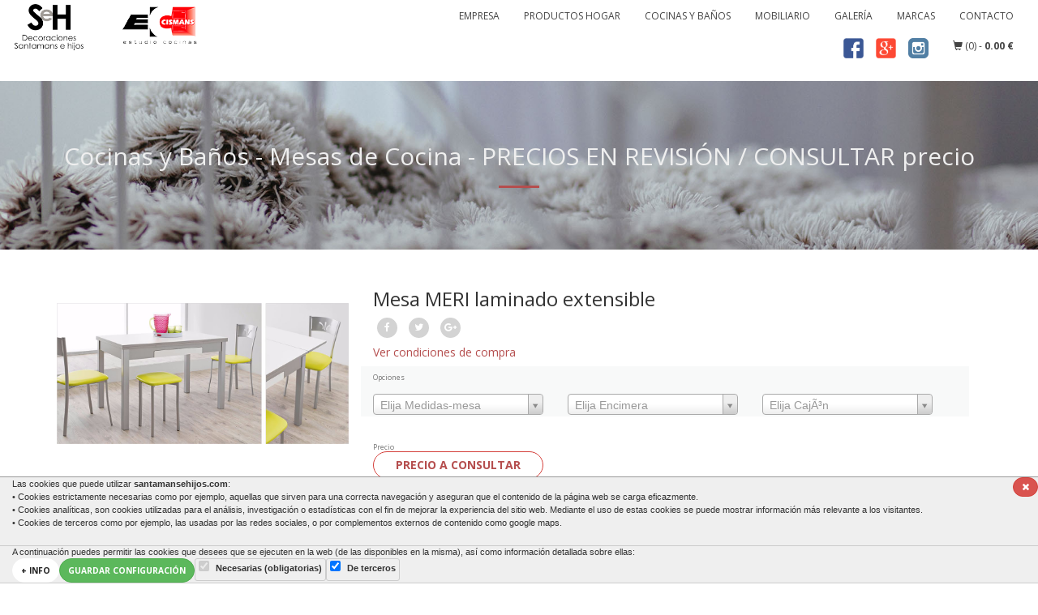

--- FILE ---
content_type: text/html; charset=UTF-8
request_url: https://santamansehijos.com/?s=sec_din/vis_lst.php&nt=tienda_productos&nc=codigo&vc=117&lst=ficha&title=Productos&tit_sec=Cocinas%20y%20Ba%EF%BF%BD%EF%BF%BD%EF%BF%BD%EF%BF%BD%EF%BF%BD%EF%BF%BDos&titulo=&nom=Mesa%20MERI%20laminado%20extensible
body_size: 12379
content:

<!DOCTYPE html>
<html lang="es">

<head>
    <meta charset="utf-8">
    <meta http-equiv="X-UA-Compatible" content="IE=edge">
    <meta name="viewport" content="width=device-width, initial-scale=1">
    <meta name="description" content="Tienda de diseño interior. Venta, reformas e instalaciones de muebles de cocina, baño, habitación, salón, parqué, puertas y cortinas en Paiporta">
    <meta name="author" content="MSWeb.es">
    <meta name="theme-color" content="#F05F40">

    <title>Productos - Cocinas y Ba������os - Mesa MERI laminado extensible - Muebles, Reformas y Cortinas | Santamans e Hijos - Valencia</title>
	
	<!-- CÓDIGO PARA QUE FACEBOOK COJA BIEN LAS IMÁGENES Y LOS TEXTOS DE LOS PRODUCTOS A COMPARTIR -->
			<meta property="og:type" content="product" />
		<meta property="og:title" content="Mesa MERI laminado extensible" />
		<meta property="og:description" content="Cerrada / Abierta100 x 60 - 160 x 60110 x 70 - 170 x 70
Armaz&oacute;n Laminado &gt;&gt; color alum..." />
		<meta property="og:image" content="http://www.santamansehijos.com/sec_din/archivos/imgs/mesa_meri_laminado_extensible-15005399080.jpg" />
		<!-- FIN CÓDIGO PARA QUE FACEBOOK COJA BIEN LAS IMÁGENES Y LOS TEXTOS DE LOS PRODUCTOS A COMPARTIR -->
		<meta name="twitter:title" content="Mesa MERI laminado extensible" />
		<meta name="twitter:description" content="Cerrada / Abierta100 x 60 - 160 x 60110 x 70 - 170 x 70
Armaz&oacute;n Laminado &gt;&gt; color alum..." />
		<meta name="twitter:image" content="http://www.santamansehijos.com/sec_din/archivos/imgs/mesa_meri_laminado_extensible-15005399080.jpg" />
		
<link rel="stylesheet" type="text/css" href="css/aviso_cookies.css">
    <!-- Bootstrap Core CSS -->
    <link href="vendor/bootstrap/css/bootstrap.min.css" rel="stylesheet">

    <!-- Custom Fonts -->
    <link href="vendor/font-awesome/css/font-awesome.min.css" rel="stylesheet" type="text/css">
    <!-- <link href='https://fonts.googleapis.com/css?family=Open+Sans:300italic,400italic,600italic,700italic,800italic,400,300,600,700,800' rel='stylesheet' type='text/css'>
    <link href='https://fonts.googleapis.com/css?family=Merriweather:400,300,300italic,400italic,700,700italic,900,900italic' rel='stylesheet' type='text/css'> --> <!-- Cambiado a el pie para cargar las fuentes de manera asíncrona -->

    <!-- Plugin CSS -->
    <link href="vendor/magnific-popup/magnific-popup.css" rel="stylesheet">

    <!-- Theme CSS -->
    
    <link href="css/creative.css" rel="stylesheet">

	<script src="https://ajax.googleapis.com/ajax/libs/jquery/3.2.1/jquery.min.js"></script>
	<!--<script src="https://ajax.googleapis.com/ajax/libs/jquery/1.12.4/jquery.min.js"></script>-->
	<script src="js/fancybox/jquery.fancybox.js"></script>
	<link rel="stylesheet" type="text/css" href="js/fancybox/jquery.fancybox.css">
    <!-- HTML5 Shim and Respond.js IE8 support of HTML5 elements and media queries -->
    <!-- WARNING: Respond.js doesn't work if you view the page via file:// -->
    <!--[if lt IE 9]>
        <script src="https://oss.maxcdn.com/libs/html5shiv/3.7.0/html5shiv.js"></script>
        <script src="https://oss.maxcdn.com/libs/respond.js/1.4.2/respond.min.js"></script>
    <![endif]-->
	<!-- Carga web -->
</head>

<body id="page-top">
	<style>
	.flo-lef, .table.txt-cookies{
		position:relative;
		float:left;
	}
	.w-100{
		width:100%;
	}
	.bg-secondary{
		background:#efefef;
		border-top:solid 1px #999;
	}
	.bg-white{
		background:#fff;
	}
	.bg-dark{
		background:#666;
	}
	.txt-cookies p{
		font-size:11px;
	}
	.txt-cookies{
		font-size:11px;
		line-height:15px;
		max-height:85%;
		overflow: auto;
		position: fixed;
		bottom: 0;
		z-index: 1000;
	}
   .vcook table
	{
		float: left;
		width: 100%;
		position: inherit;
	}
	.form-check{
		border:solid 1px #ccc;
		border-radius:3px;
		padding:2px 4px 2px 4px;
	}
	.form-check input{
		position:relative;
		margin:0;
	}
	.form-check label{
		padding-left:.5rem;
	}
	.border-bottom{
		border-bottom:solid 1px #ccc;
	}
	#inf_coo, .dis-none{
		display:none;
	}
	.cookies_ocu{
		position:fixed;
		bottom:0%;
		left:0px;
		border-radius: 0px 4px 0px 0px;
		border-top:solid 1px #999;
		border-right:solid 1px #999;
		padding: 0px 6px 0px 6px;
		z-index:999;
	}
	.cerrar_msg{
		right:0px;
		top: 0px;
		z-index:2001;
		line-height:1;
	}
	.position-absolute{
		position:absolute;
	}
</style>
<div class="cookies_ocu bg-dark">
	<h6 class="py-1 mb-0"><u><small><a class="text-white" href="javascript:slidetog();">Uso de cookies</a></small></u></h6>
</div>
<div class="w-100 fixed-bottom bg-secondary txt-cookies flo-lef">
		<div id="cookies_ocu" class="">
		<div class="position-absolute cerrar_msg btn btn-sm btn-danger p-1 py-0" onclick="javascript:slidetog();"><i class="fa fa-times"></i></div>
		<div class="col-lg-12 border-bottom flo-lef">
			<p class="mb-1 pt-2">
				Las cookies que puede utilizar <b>santamansehijos.com</b>:
				<br>
				• Cookies estrictamente necesarias como por ejemplo, aquellas que sirven para una correcta navegación y aseguran que el contenido de la página web se carga eficazmente.
				<br>
				• Cookies analíticas, son cookies utilizadas para el análisis, investigación o estadísticas con el fin de mejorar la experiencia del sitio web. Mediante el uso de estas cookies se puede mostrar información más relevante a los visitantes.
				<br>
				• Cookies de terceros como por ejemplo, las usadas por las redes sociales, o por complementos externos de contenido como google maps.
			</p>
		</div>
		<div class="col-lg-12 flo-lef">
			<div class="w-100 form-check-inline mb-1">
				A continuación puedes permitir las cookies que desees que se ejecuten en la web (de las disponibles en la misma), así como información detallada sobre ellas:
			</div>
		</div>
		<form id="form_cookies" class="col-lg-12 pb-2 border-bottom" method="POST" action="javascript:form_cookies();">
			<div class="form-check-inline flo-lef">
				<a id="coo_inf_mas" class="btn btn-sm btn-default" href="javascript:sho_inf('a');"><small>+ info</small></a>
			</div>
			<div class="form-check-inline flo-lef">
				<button type="submit" class="btn btn-sm btn-success"><small>Guardar configuración</small></button>
			</div>
			<div class="form-check form-check-inline col-lg-auto col-12 mt-1 p-2 flo-lef">
				<input class="form-check-input" type="checkbox" value="1" name="coo_nec" id="defaultCheck1" disabled checked>
				<label class="form-check-label" for="defaultCheck1">
					Necesarias (obligatorias)
				</label>
			</div>
						<div class="form-check form-check-inline col-lg-auto col-12 mt-1 p-2 flo-lef">
								<input id="coo_ter" class="form-check-input" type="checkbox" value="1" name="coo_ter" >
				<label class="form-check-label">
					De terceros
				</label>
			</div>
					</form>
				<script>
			function form_cookies(){
				var coo_ana = $('#coo_ana:checked').val();
				if(typeof(coo_ana) == 'undefined'){coo_ana = 0;}
				setCookie('ac_a', coo_ana, 30);
				var coo_ter = $('#coo_ter:checked').val();
				if(typeof(coo_ter) == 'undefined'){coo_ter = 0;}
				setCookie('ac_t', coo_ter, 30);
				location.href = '/?s=sec_din/vis_lst.php&nt=tienda_productos&nc=codigo&vc=117&lst=ficha&title=Productos&tit_sec=Cocinas%20y%20Ba%EF%BF%BD%EF%BF%BD%EF%BF%BD%EF%BF%BD%EF%BF%BD%EF%BF%BDos&titulo=&nom=Mesa%20MERI%20laminado%20extensible';
				setCookie("acookie", "1", 30);
			}
		</script>
		<div id="inf_coo" class="col-lg-12 bg-white pt-2">
			<div class="form-check">
				<ul class="nav nav-tabs" id="myTab" role="tablist">
					<li class="">
						<div class="nav-link cha_tab btn btn-sm btn-default active" id="nec-tab" href="#nec" data-toggle="tab" data-href="nec">Necesarias (obligatorias)</div>
					</li>
										<li class="">
						<div class="nav-link cha_tab btn btn-sm btn-default" id="ter-tab" href="#ter" data-toggle="tab" data-href="ter">De terceros</div>
					</li>
									</ul>
				<div class="tab-content" id="myTabContent">
					<div class="tab-pane active" id="nec" role="tabpanel" aria-labelledby="nec-tab">
						<div class="row">
							<div class="col-lg-12">
								<p class="pt-3">
									<u>INFORMACIÓN:</u>
									<br>
									Las cookies necesarias ayudan a la navegación por parte del usuario activando funciones básicas y el acceso a áreas seguras de la web. Estas cookies no pueden desactivarse para el correcto funcionamiento de la web.
								</p>
							</div>
							<div class="col-lg-12">
								<div class="table-responsive">
									<table class="table txt-cookies flo-lef">
										<thead>
											<tr>
												<th scope="col">Cookie</th>
												<th scope="col">Próposito</th>
												<th scope="col">Caducidad</th>
												<th scope="col">Tipo</th>
											</tr>
										</thead>
										<tbody>
											<tr class="bg-dark text-white"><td colspan="4">COOKIES NECESARIAS</td></tr>
		<tr class="table-active">
			<td colspan="4">Aplicación: Propia de santamansehijos.com. <a class="float-right btn btn-sm btn-secondary" target="_blank" href="?s=cookies.php"><small>Política de cookies de santamansehijos.com</small></a></td>
		</tr>
		<tr>
			<td>PHPSESSID</td>
			<td>Esta cookie es nativa de PHP y permite a la web guardar datos serializados de estado. En esta web se usa para establecer sesiones de usuario pasando datos de estado a través de una cookie temporal también conocida como Cookie de sesión. La cookie PHPSESSID no tiene caducidad establecida ya que desaparece cuando se cierra la web.</td>
			<td>Session</td><td>HTML</td>
		</tr>
	
		<tr class="table-active">
			<td colspan="4">Aplicación: Propia de santamansehijos.com. <a class="float-right btn btn-sm btn-secondary" target="_blank" href="?s=cookies.php"><small>Política de cookies de santamansehijos.com</small></a></td>
		</tr>
		<tr>
			<td>acookie</td>
			<td>Esta cookie almacena la configuración de cookies seleccionada por el usuario para su uso en la web (activando/desactivando los distintos tipos de cookies)</td>
			<td>30 días</td><td>HTML</td>
		</tr>
		<tr>
			<td>ac_a</td>
			<td>Esta cookie almacena la configuración (activación/desactivación) de cookies seleccionada por el usuario para las aplicaciones analíticas existentes en la web.</td>
			<td>30 días</td><td>HTML</td>
		</tr>
		<tr>
			<td>ac_t</td>
			<td>Esta cookie almacena la configuración (activación/desactivación) de cookies seleccionada por el usuario para las aplicaciones de terceros existentes en la web.</td>
			<td>30 días</td><td>HTML</td>
		</tr>
											</tbody>
									</table>
								</div>
							</div>
						</div>
					</div>
										<div class="tab-pane" id="ter" role="tabpanel" aria-labelledby="ter-tab">
						<div class="row">
							<div class="col-lg-12">
								<p class="pt-3">
									<u>INFORMACIÓN:</u>
									<br>
									Las cookies de terceros son generadas por proveedores externos a la web mediante anuncios, utilidades, píxeles de seguimiento o similares. Recogen información relevante como la edad, la ubicación, el sexo y el comportamiento de los usuarios, lo que las convierte en potentes herramientas para el marketing online.
								</p>
							</div>
							<div class="col-lg-12">
								<table class="table txt-cookies flo-lef">
									<thead>
										<tr>
											<th scope="col">Cookie</th>
											<th scope="col">Próposito</th>
											<th scope="col">Caducidad</th>
											<th scope="col">Tipo</th>
										</tr>
									</thead>
									<tbody>
										<tr class="bg-dark text-white"><td colspan="4">COOKIES DE TERCEROS</td></tr>
		<tr class="table-active">
			<td colspan="4">Aplicación: Visualizar Google Maps y uso de Google recaptcha (formularios web) en esta web. <a class="float-right btn btn-sm btn-secondary" target="_blank" href="https://policies.google.com/technologies/cookies?hl=es"><small>Política de cookies de Google</small></a></td>
		</tr>
		<tr>
			<td>NID</td>
			<td>Visualización de mapas mediante Google Maps y herramienta recaptcha (formularios web)</td>
			<td>6 meses</td><td>HTML</td>
		</tr>
		<tr>
			<td>CONSENT</td>
			<td>Cookie técnica para controlar la aceptación de cookies de Google Maps.</td>
			<td>permanente</td><td>HTML</td>
		</tr>
										</tbody>
								</table>
							</div>
						</div>
					</div>
									</div>
			</div>
		</div>
	</div>
</div>
<script>
	function sho_inf(o){
		$('#inf_coo').slideToggle(300);
		if(o == 'a'){
			$('#coo_inf_mas').html('<small>- info</small>').attr('href','javascript:sho_inf("c")');
		}else if(o == 'c'){
			$('#coo_inf_mas').html('<small>+ info</small>').attr('href','javascript:sho_inf("a")');
		}
	}
	function slidetog(){
		$('#cookies_ocu').slideToggle();
	}
	function setCookie(cname, cvalue, exdays) {
	  var d = new Date();
	  d.setTime(d.getTime() + (exdays * 24 * 60 * 60 * 1000));
	  var expires = "expires=" + d.toGMTString();
	  document.cookie = cname + "=" + cvalue + "; " + expires;
	}
	function getCookieValue(a) {
		var b = document.cookie.match('(^|;)\\s*' + a + '\\s*=\\s*([^;]+)');
		return b ? b.pop() : '';
	}
	$(document).ready(function() { 
		var cookie = getCookieValue('acookie');
		if (cookie == '') {
			$('#form_cookies input[type="checkbox"]'). prop("checked", true);
		}
	});
	$('.cha_tab').click(function(e){
		//alert('this.id: '+$(this).id);
		$('#nec-tab').removeClass('active');
		$('#ana-tab').removeClass('active');
		$('#ter-tab').removeClass('active');
		
		/* $('.cha_tab').each(function(ele){
			//alert(ele.id);
			ele.removeClass('active');
		}) */
    //e.preventDefault();
		var tab = $(this).data('href');
		//alert('tab: '+tab);
		//e.addClass('active');
    $('#myTab a[href="'+tab+'"]').tab('show');
	})
</script>
	<script>
		/* $(function() {
			var	$window = $(window),
			$body = $('body'),
			$header = $('#header'),
			$all = $body.add($header);

		// Disable animations/transitions until the page has loaded.
			$body.removeClass('no-before');
			$body.addClass('is-loading');
			
			$window.on('load', function() {
				window.setTimeout(function() {
					$body.removeClass('is-loading');
					$body.addClass('no-before');
				}, 0);
			});
		}); */
		$(document).ready(function(){
			var	$window = $(window),
			$body = $('body'),
			$header = $('#header'),
			$all = $body.add($header);

		// Disable animations/transitions until the page has loaded.
			$body.removeClass('no-before');
			$body.addClass('is-loading');
			
		});
	</script>

	<a class="page-scroll" href="#page-top" id="toTop"></a>
    <nav id="mainNav" class="navbar navbar-default navbar-fixed-top">
        <div class="container-fluid">
						<!-- Brand and toggle get grouped for better mobile display -->
			<div class="navbar-header">
				<button id="button-cart" type="button" class="navbar-toggle collapsed" data-toggle="collapse" data-target="#bs-example-navbar-collapse-1">
					<span class="sr-only">Toggle navigation</span> Menu <i class="fa fa-bars"></i>
					<span id="cart-ico-mvl" class="glyphicon glyphicon-shopping-cart"></span>
					<span id="total_mini_mvl">0.00</span>&nbsp;&euro;
				</button>
				<a class="navbar-brand page-scroll" href="?s=inicio.php">
					<img src="img/logo.png" style="display: inline">
				</a>
			</div>

            <!-- Collect the nav links, forms, and other content for toggling -->
            <div class="collapse navbar-collapse" id="bs-example-navbar-collapse-1">
                <ul class="nav navbar-nav navbar-right" role="navigation">
                    <li class="nav-first-li"><a class="page-scroll" href="?s=inicio.php&title=Empresa#about">Empresa</a></li>
                    <li><a class="page-scroll" href="?s=inicio.php&title=Productos#products">Productos Hogar</a></li>
					<li><a class="page-scroll" href="?s=inicio.php&title=Cocinas#cocinas">Cocinas y Baños</a></li>
					<li><a class="page-scroll" href="?s=inicio.php&title=Mobiliario#mobiliario">Mobiliario</a></li>
					<li><a class="page-scroll" href="?s=inicio.php&title=Trabajos Realizados#trabajos">Galería</a></li>
					<li><a class="page-scroll" href="?s=inicio.php&title=Mobiliario#proveedores">Marcas</a></li>
                    <li><a class="page-scroll" href="?s=inicio.php&title=Contacto#contact">Contacto</a></li>
                    <!--<li><a class="page-scroll" href="?s=inicio.php&title=Localizacion#location">Localización</a></li>-->
					<div class="row-fluid text-right">
						<ul class="nav navbar-nav navbar-right" role="navigation">
							<li><a style="padding-left:0px;" target="_blank" href="https://www.facebook.com/santamansdecoraciones/"><img src="img/face.png" height="25px" /></a></li>
							<li><a style="padding-left:0px;" target="_blank" href="https://plus.google.com/u/0/108378015450257270564"><img src="img/google.png" height="25px" /></a></li>
							<li><a style="padding-left:0px;" target="_blank" href="https://www.instagram.com/decoracionessantamans/"><img src="img/instagram.png" height="25px" /></a></li>
							<li id="carrito_mini" class="ico-top">
								<script>$("#carrito_mini").load("sec_din/carrito_mini.php");</script>
							</li>
						</ul>
					</div>
				</ul>
            </div>
			<script>
				$(document).ready(function(){
					$(".navbar-collapse").css({ maxHeight: $(window).height() - $(".navbar-header").height() + "px" });
				});
			</script>
            <!-- /.navbar-collapse -->
        </div>
        <!-- /.container-fluid -->
    </nav>

        <link href="js/select2/select2.css" rel="stylesheet"/>
    <script src="js/select2/select2.js"></script>
<script>function formato_big(a){if(!a.id)return a.text;if(""==$(a.element).data("img"))return""!=$(a.element).data("precio")&&"0.00"!=$(a.element).data("precio")&&"0"!=$(a.element).data("precio")?a.text+"&nbsp;&nbsp;&nbsp;<span class='opt-precio'>"+$(a.element).data("precio")+" &euro;</span>":a.text;var b;b="<table class='opt-result'><tr>"+("<td class='opt-image'><img src='sec_din/archivos/imgs/peq/"+$(a.element).data("img")+"'/></td>");b+="<td class='opt-info'><div class='opt-title'>"+a.text+"</div>";""!=
$(a.element).data("precio")&&"0.00"!=$(a.element).data("precio")&&"0"!=$(a.element).data("precio")&&(b+="<div class='opt-precio'>"+$(a.element).data("precio")+" &euro;</div>");return b+"</td></tr></table>"}function formato_small(a){return a.id?""==$(a.element).data("img")?a.text:"<img class='miniatura' src='sec_din/archivos/imgs/peq/"+$(a.element).data("img")+"'/>"+a.text:a.text};</script>	<style type="text/css">
        .select2-result-label {
            text-align: left;
        }
        .select2-result-selectable {
            margin: 0;
        }
        .select2-search { display: none !important; visibility: hidden; }
        img.miniatura {
            height: 15px;
            width: 15px;
            padding-right: 10px;
            vertical-align: text-bottom;
        }
        .select2-container .select2-choice abbr { top: 7px; }

        .opt-result td {vertical-align: middle }
        .opt-image img { height: 30px; width: 30px;  }
        .opt-info { padding-left: 10px; vertical-align: middle; }
        .opt-title { font-size: 1em; }
        .opt-precio { font-size: .8em; color: #f00; }
        .select2-highlighted .opt-precio { font-size: .8em; color: #eee; }
        .bigdrop .select2-container .select2-results {max-height: 100%;}
        .bigdrop .select2-results { max-height: 100%; }
        .lst_aux { text-align: justify }
        .lst_aux ul, .lst_aux ol { margin: 10px 10px 10px 20px !important; }
        
    </style>

	<section id="products">
		<div id="product_tit" class="col-lg-12 text-center">
			<h2>
				Cocinas y Baños				- 
				<a href="?s=sec_din/vis_lst.php&nt=tienda_productos&nc=cod_subsec&vc=13&title=Productos&tit_sec=Cocinas y Ba&ntilde;os&titulo=Mesas de Cocina - PRECIOS EN REVISI&Oacute;N / CONSULTAR precio ">
					Mesas de Cocina - PRECIOS EN REVISIÓN / CONSULTAR precio 				</a>
			</h2>
		<hr class="primary">
		</div>
		<div class="container">
			<div class="row">
				<div class="col-md-4 col-xs-6">
					<div class="row">
						<div class="col-md-12">
							<div id="img-carrito" class="col-md-12" style="background:url('sec_din/archivos/imgs/mesa_meri_laminado_extensible-15005399080.jpg') no-repeat; background-size:contain; height:250px; width:100%; background-position:50%;">
								<a style="position:absolute; width:100%; height:100%;" href="sec_din/archivos/imgs/mesa_meri_laminado_extensible-15005399080.jpg" onclick="void(0);" rel="fancybox">
								</a>
							</div>
						</div>
												<div class="col-md-12">
							<!-- Miniaturas -->
							<div style="overflow:auto;">
								<table style="margin:5px 0">
									<tr>
																			<td class="picture" style="padding-right: 5px">
											<a class="thumbnail" href="sec_din/archivos/imgs/15005405070.jpg" rel="fancybox" title="">
												<div class="feature-image" style="background: url('sec_din/archivos/imgs/peq/15005405070.jpg') center no-repeat; background-size: contain; width: 61px; height: 60px;"></div>
												<div class="image-overlay-zoom"></div>
											</a>
										</td>
																				<td class="picture" style="padding-right: 5px">
											<a class="thumbnail" href="sec_din/archivos/imgs/15005405071.jpg" rel="fancybox" title="">
												<div class="feature-image" style="background: url('sec_din/archivos/imgs/peq/15005405071.jpg') center no-repeat; background-size: contain; width: 61px; height: 60px;"></div>
												<div class="image-overlay-zoom"></div>
											</a>
										</td>
																				<td class="picture" style="padding-right: 5px">
											<a class="thumbnail" href="sec_din/archivos/imgs/15005405072.jpg" rel="fancybox" title="">
												<div class="feature-image" style="background: url('sec_din/archivos/imgs/peq/15005405072.jpg') center no-repeat; background-size: contain; width: 61px; height: 60px;"></div>
												<div class="image-overlay-zoom"></div>
											</a>
										</td>
																			</tr>
								</table>
							</div>
						</div>
											</div>
				</div>
				<div class="col-md-8 col-xs-6" style="border:0px solid gray">
					<!-- DATOS DEL PRODUCTO Y PESO DEL MISMO -->
					<h3>Mesa MERI laminado extensible</h3>   
					
<div class="row">
	<div class="col-md-12">
		<ul class="social-network social-circle">
			<li><a href="javascript: void(0);" class="icoFacebook" onclick="window.open('http://www.facebook.com/sharer.php?u=santamansehijos.com%2F%3Fs%3Dsec_din%2Fvis_lst.php%26nt%3Dtienda_productos%26nc%3Dcodigo%26vc%3D117%26lst%3Dficha%26title%3DProductos%26tit_sec%3DCocinas%2520y%2520Ba%25EF%25BF%25BD%25EF%25BF%25BD%25EF%25BF%25BD%25EF%25BF%25BD%25EF%25BF%25BD%25EF%25BF%25BDos%26titulo%3D%26nom%3DMesa%2520MERI%2520laminado%2520extensible', 'popup', 'menubar=no,toolbar=no,resizable=yes,scrollbars=yes,height=600,width=600');return false;" data-toggle="tooltip" data-placement="top" title="Compartir en Facebook" data-original-title="Compartir en Facebook"><i class="fa fa-facebook"></i></a></li>
			<li>
				<a href="https://twitter.com/share" target="_blank" class="icoTwitter"  data-toggle="tooltip" data-placement="top" title="Compartir en Twitter" data-original-title="Compartir en Twitter" data-via="msweb" data-text="&lt;p&gt;Cerrada / Abierta&lt;br /&gt;100 x 60 - 160 x 60&lt;br /&gt;110 x 70 - 170 x 70&lt;/p&gt;
&lt;p&gt;Armaz&amp;oacute;n Laminado &amp;gt;&amp;gt; color aluminio | Encimera &amp;gt;&amp;gt; Laminado | Patas met&amp;aacute;licas | &lt;br /&gt;Apertura lateral con dos extensibles | Gu&amp;iacute;as met&amp;aacute;licas | Opci&amp;oacute;n cubertero o caj&amp;oacute;n.&lt;/p&gt;
&lt;h5&gt;INDICAR EN OBSERACIONES DEL PEDIDO:&lt;br /&gt;&lt;strong&gt;Altura mesa: Medida especial hasta 90 cm, indicar medida deseada.&lt;/strong&gt;&lt;/h5&gt;
&lt;h5&gt;Colores muestrario:&lt;br /&gt;Los &lt;strong&gt;colores resaltados en VERDE&lt;/strong&gt; est&amp;aacute;n en stock.&lt;br /&gt;Plazos de Entrega: &lt;br /&gt;- Colores en stock de 7 a 10 d&amp;iacute;as.&lt;br /&gt;- Resto colores 30 d&amp;iacute;as.&lt;/h5&gt;" data-hashtags="Mesa MERI laminado extensible"><i class="fa fa-twitter"></i></a>
				<script>!function(d,s,id){var js,fjs=d.getElementsByTagName(s)[0],p=/^http:/.test(d.location)?'http':'https';if(!d.getElementById(id)){js=d.createElement(s);js.id=id;js.src=p+'://platform.twitter.com/widgets.js';fjs.parentNode.insertBefore(js,fjs);}}(document, 'script', 'twitter-wjs');</script>
			</li>
			<li><a href="javascript: void(0);" class="icoGoogle" onclick="window.open('https://plus.google.com/share?url=santamansehijos.com%2F%3Fs%3Dsec_din%2Fvis_lst.php%26nt%3Dtienda_productos%26nc%3Dcodigo%26vc%3D117%26lst%3Dficha%26title%3DProductos%26tit_sec%3DCocinas%2520y%2520Ba%25EF%25BF%25BD%25EF%25BF%25BD%25EF%25BF%25BD%25EF%25BF%25BD%25EF%25BF%25BD%25EF%25BF%25BDos%26titulo%3D%26nom%3DMesa%2520MERI%2520laminado%2520extensible', 'popup', 'menubar=no,toolbar=no,resizable=yes,scrollbars=yes,height=600,width=600');return false;" data-toggle="tooltip" data-placement="top" title="Compartir en Google+" data-original-title="Compartir en Google+"><i class="fa fa-google-plus"></i></a></li>
		</ul>				
	</div>
    <!--<div style="float: right">
        <a class="social-icon favoritos" href="javascript:void(0);" onclick="favoritos()" data-toggle="tooltip" data-placement="top" title="Añadir a Favoritos" data-original-title="Añadir a Favoritos"></a>
        <a class="social-icon imprimir" href="javascript:void(0);" onclick="print()" data-toggle="tooltip" data-placement="top" title="Imprimir Página" data-original-title="Imprimir Página"></a>
    </div>
    <div class="clearfix"></div>-->
</div>

					<h5 style="color:#337ab7"><a href="?s=condiciones.php" target="_blank">Ver condiciones de compra</a></h5>
					
					<!-- Opciones -->
                    						<div class="section">
							<h6 class="title-price" style="margin:4px auto 0px auto"><small>Opciones</small></h6>
							<div class="row">
																	<div class="col-md-5">
										<select id="Medidas-mesa" rel="opcion" style="width:100%;">
											<option value='' rel='0'></option>
											<optgroup label="Medidas-mesa">
											<option value='100x60' rel='247.20' data-antes='' data-precio='247.20' data-img=''>100x60</option><option value='110x70' rel='259.20' data-antes='' data-precio='259.20' data-img=''>110x70</option>											</optgroup>
										</select>
									</div>

									<script>
										$(document).ready(function() {
											$("#Medidas-mesa").select2({
												placeholder: "Elija Medidas-mesa",
												allowClear: false,
												formatResult: formato_big,
												formatSelection: formato_small,
												dropdownCssClass: "bigdrop", // apply css that makes the dropdown taller
												escapeMarkup: function(m) { return m; }
											});
										});
									</script>
																		<div class="col-md-5">
										<select id="Encimera" rel="opcion" style="width:100%;">
											<option value='' rel='0'></option>
											<optgroup label="Encimera">
											<option value='Laminado Blanco' rel='0' data-antes='' data-precio='0' data-img=''>Laminado Blanco</option><option value='Laminado Aluminio' rel='81.60' data-antes='' data-precio='81.60' data-img=''>Laminado Aluminio</option><option value='Laminado Cerezo' rel='81.60' data-antes='' data-precio='81.60' data-img=''>Laminado Cerezo</option><option value='Laminado Mandarina' rel='81.60' data-antes='' data-precio='81.60' data-img=''>Laminado Mandarina</option><option value='Laminado Natural' rel='81.60' data-antes='' data-precio='81.60' data-img=''>Laminado Natural</option><option value='Laminado Pistacho' rel='81.60' data-antes='' data-precio='81.60' data-img=''>Laminado Pistacho</option><option value='Laminado Rojo' rel='81.60' data-antes='' data-precio='81.60' data-img=''>Laminado Rojo</option><option value='Laminado Wengué' rel='81.60' data-antes='' data-precio='81.60' data-img=''>Laminado Wengué</option>											</optgroup>
										</select>
									</div>

									<script>
										$(document).ready(function() {
											$("#Encimera").select2({
												placeholder: "Elija Encimera",
												allowClear: false,
												formatResult: formato_big,
												formatSelection: formato_small,
												dropdownCssClass: "bigdrop", // apply css that makes the dropdown taller
												escapeMarkup: function(m) { return m; }
											});
										});
									</script>
																		<div class="col-md-5">
										<select id="CajÃ³n" rel="opcion" style="width:100%;">
											<option value='' rel='0'></option>
											<optgroup label="CajÃ³n">
											<option value='Sin cubertero' rel='0' data-antes='' data-precio='0' data-img=''>Sin cubertero</option><option value='Con cubertero' rel='0' data-antes='' data-precio='0' data-img=''>Con cubertero</option>											</optgroup>
										</select>
									</div>

									<script>
										$(document).ready(function() {
											$("#CajÃ³n").select2({
												placeholder: "Elija CajÃ³n",
												allowClear: false,
												formatResult: formato_big,
												formatSelection: formato_small,
												dropdownCssClass: "bigdrop", // apply css that makes the dropdown taller
												escapeMarkup: function(m) { return m; }
											});
										});
									</script>
																</div>
						</div>
                    					
					<!-- PRECIO -->
					<h6 class="title-price"><small>Precio</small></h6>
										<a href="?s=inicio.php#contact" class="btn btn-outline-primary">
						<span class="project-details" style="float:left; width:auto; padding:0px 15px;">Precio a consultar</span> 
					</a>
					
					
					<br><br>

					<!-- CANTIDAD A COMPRAR -->
										<!-- BOTÓN DE COMPRA + COMPARTIR EN REDES SOCIALES -->
										<!--<div class="row">
						<div class="col-md-4" style="padding-bottom:20px;">
							<a id="carrito_mas" href="?s=inicio.php#contact" class="btn btn-primary">
								<span style="margin-right:20px" class="glyphicon glyphicon-shopping-cart" aria-hidden="true"></span> 
								Consultar precio
							</a>
						</div>   
					</div>-->
									</div>   
			</div>
			<!-- INFORMACIÓN DEL PRODUCTO -->
						<div class="row">
				<div class="col-xs-12">
					<h2>Información del producto</h2>
				</div>
			</div>
			<div class="row">
				<div style="width:100%;border-top:1px solid silver">
					<p style="padding:15px;">
						<p>Cerrada / Abierta<br />100 x 60 - 160 x 60<br />110 x 70 - 170 x 70</p>
<p>Armaz&oacute;n Laminado &gt;&gt; color aluminio | Encimera &gt;&gt; Laminado | Patas met&aacute;licas | <br />Apertura lateral con dos extensibles | Gu&iacute;as met&aacute;licas | Opci&oacute;n cubertero o caj&oacute;n.</p>
<h5>INDICAR EN OBSERACIONES DEL PEDIDO:<br /><strong>Altura mesa: Medida especial hasta 90 cm, indicar medida deseada.</strong></h5>
<h5>Colores muestrario:<br />Los <strong>colores resaltados en VERDE</strong> est&aacute;n en stock.<br />Plazos de Entrega: <br />- Colores en stock de 7 a 10 d&iacute;as.<br />- Resto colores 30 d&iacute;as.</h5>					</p>
				</div>
			</div>
						<!-- PRODUCTOS RELACIONADOS -->
						<script>
				$(document).ready(function()
				{
					(function(){
						$('#itemslider').carousel({ interval: 5000 });
					}());

					(function(){
						$('.carousel-showmanymoveone .item').each(function(){
							var num_items = $('[class*=pic-gallery]').length;
							if(num_items < 6)
							{
								var itemToClone = $(this);
								for (var i=1;i<6;i++) {
									var resto = i % num_items; 
									var resultado = i / num_items;
									if(resultado > 0 && resto == 0){
										itemToClone = $(this);
									}
									else{
										itemToClone = itemToClone.next();
										if (!itemToClone.length) {
											itemToClone = $(this).siblings(':first');
										}
									}
									itemToClone.children(':first-child').clone()
									.addClass("cloneditem-"+(i))
									.appendTo($(this));
								}
							}
							else{
								var itemToClone = $(this);
								for (var i=1;i<6;i++) {
									itemToClone = itemToClone.next();
									if (!itemToClone.length) {
										itemToClone = $(this).siblings(':first');
									}
									itemToClone.children(':first-child').clone()
									.addClass("cloneditem-"+(i))
									.appendTo($(this));
								}
							}
						});
					}());
				});
			</script>
			<!-- FIN PRODUCTOS RELACIONADOS -->
		</div>
		<hr>
		<div class="text-center">
			<a href="javascript:history.back();" class="page-scroll btn btn-primary btn-xl sr-button">Volver</a>
		</div>
		<hr>
	</section>
	
    <script src="js/numeral.min.js"></script>

	<script>
		$(document).ready(function(){
			//-- Click on QUANTITY
			$(".btn-minus").on("click",function(){
				var now = $(".section > div > input").val();
				if ($.isNumeric(now)){
					if (parseInt(now) -1 > 0){ now--;}
					$(".section > div > input").val(now);
				}else{
					$(".section > div > input").val("1");
				}
			})            
			$(".btn-plus").on("click",function(){
				var now = $(".section > div > input").val();
				if ($.isNumeric(now)){
					$(".section > div > input").val(parseInt(now)+1);
				}else{
					$(".section > div > input").val("1");
				}
			})                        
		})
		function carrito()
		{
			//Add to cart fly effect with jQuery. - May 05, 2013
			//(c) 2013 @ElmahdiMahmoud - fikra-masri.by
			//license: http://www.opensource.org/licenses/mit-license.php
			var ok = true;
			$("select[rel^='opcion']").each(function() {
				//if($("#" + this.id + " option:selected").attr('rel') == ""){
				if(document.getElementById(this.id).value == ""){
					ok = false;
				}
			});
			if(ok){
				if (screen.width >= 767) {var cart = $('#cart-ico');}
				else{var cart = $('#cart-ico-mvl');}
				
				var imgtodrag = $('#img-carrito');
				var img_width = imgtodrag.width();
				if (imgtodrag) {
					var imgclone = imgtodrag.clone()
						.offset({
						top: imgtodrag.offset().top,
						left: imgtodrag.offset().left
					})
						.css({
						'opacity': '0.5',
							'position': 'absolute',
							'width': img_width+'px',
							'z-index': '1040',
					})
						.appendTo($('body'))
						.animate({
						'top': cart.offset().top + (cart.height() / 2),
							'left': cart.offset().left + (cart.width() / 2),
							'width': 75,
							'height': 75
					}, 1000, 'easeInOutExpo');
					
					setTimeout(function () {
						cart.effect("shake", {
							times: 2
						}, 200);
					}, 1500);

					imgclone.animate({
						'width': 0,
							'height': 0
					}, function () {
						$(this).detach()
					});
				}
			}
			else{}
			//AÑADIR AL CARRITO TRÁS EL EFECTO
			var ok = true;
			$("select[rel^='opcion']").each(function() {
				//if($("#" + this.id + " option:selected").attr('rel') == ""){
				if(document.getElementById(this.id).value == ""){
					ok = false;
				}
			});
			if(ok){
				var opts = new Array();
				$("[rel='opcion']").each(function()
				{
					opts.push($(this).attr('id') + ': ' + $(this).val());
				});
				var cantidad = document.getElementById("cantidad").value;
				$.get('sec_din/carrito.php', {
					tab: 'tienda_productos',
					cod: 117,
					uds: cantidad,
					cam: 'precio',
					precio: $(".precio_prod").attr('rel'),
					//precio: "0",
					ajax: 1,
					'opts[]': opts
				}, function(data){
					$('#carrito_mini').load('sec_din/carrito_mini.php');
				});
			}
			else{
				alert("Debe elejir las opciones deseadas para el producto");
			}
		}

		var precio_producto = parseFloat(0);
		var precio_opciones = 0;

		$("select[rel^='opcion']").change(function() {
			$("select[rel^='opcion']").each(function() {
				precio_opciones += parseFloat($("#" + this.id + " option:selected").attr('rel'));
			});

			//var precio_carrito = precio_producto + precio_opciones;
			var precio_carrito = precio_opciones;
			precio_opciones = 0;
			var precio_format = numeral(precio_carrito).format('0,0.00');
			//if(precio_carrito == '0'){}
			//else{
				$(".precio_prod").html(precio_format);
				$(".precio_prod").attr('rel', precio_carrito);
			//}
			
			var pvp_con_des = document.getElementById("pvp_cal").innerHTML;
			var porcentaje = 0 / 100; 
			var pvp_porc = 1 - porcentaje;
			prec_antes = pvp_con_des / pvp_porc;
			
			document.getElementById("precio_antes").innerHTML = prec_antes;
		});
        $(document).ready(function(){
            $("a[rel^='fancybox']").fancybox({
				type : 'image',
				padding: 5,
				openEffect : 'elastic',
				openSpeed  : 150,
				closeEffect : 'elastic',
				closeSpeed  : 150,
				helpers: {
					overlay: {
						locked: false
					}
				},
            });
        });
    </script>
	
    			

    <aside class="bg-dark" style="font-size: 12px; font-weight: normal; padding: 10px 0">
        <div class="container text-center">
            <div class="call-to-action">
            	<a href="?s=legal.php&title=Aviso Legal" target="_blank">Aviso Legal</a> -
				<a href="?s=privacidad.php&title=Política de Privacidad" target="_blank">Política de Privacidad</a> - 
				<a href="?s=cookies.php&title=Política de Cookies" target="_blank">Política de Cookies</a> -
				<a href="?s=condiciones.php&title=Condiciones de venta" target="_blank">Condiciones de venta</a> - 
				<span id="ano"></span> &copy; <a href="https://msweb.es" target="_blank">msweb.es</a>
            </div>
        </div>
    </aside>

    <!-- jQuery -->
    <!--<script src="vendor/jquery/jquery.min.js"></script>-->

    <!-- Bootstrap Core JavaScript -->
    <script src="vendor/bootstrap/js/bootstrap.js"></script>

    <!-- Plugin JavaScript -->
    <script src="https://cdnjs.cloudflare.com/ajax/libs/jquery-easing/1.3/jquery.easing.min.js"></script>
    <script src="vendor/scrollreveal/scrollreveal.min.js"></script>
    <script src="vendor/magnific-popup/jquery.magnific-popup.min.js"></script>

    <!-- Theme JavaScript -->
    <script src="js/creative.min.js"></script>

    <!-- Google Fonts [ASYNC] -->
	<script type="text/javascript">
	WebFontConfig = {
		google: { families: [ 'Open+Sans:300italic,400italic,600italic,700italic,800italic,400,300,600,700,800', 'Merriweather:400,300,300italic,400italic,700,700italic,900,900italic'] } };
		(function() {
			var wf = document.createElement('script');
			wf.src = ('https:' == document.location.protocol ? 'https' : 'http') + '://ajax.googleapis.com/ajax/libs/webfont/1/webfont.js';
			wf.type = 'text/javascript';
			wf.async = 'true';
			var s = document.getElementsByTagName('script')[0];
			s.parentNode.insertBefore(wf, s);
		})();
	</script>

    <script type="text/javascript">
    	var ano = (new Date).getFullYear();
		$(document).ready(function() {
			$("#ano").text( ano );
		});
    </script>
	
	<!-- toTop -->
	<script>
		$(window).scroll(function() {
			_scrollTop = jQuery(document).scrollTop();
			if(_scrollTop > 65)
			{
				jQuery("#toTop").css('bottom', '5px').css('opacity', '1');
			}
			else
			{
				jQuery("#toTop").css('bottom', '-100px').css('opacity', '0');
			}
		});
	</script>
	
	<!-- MODAL SIN TEXTO (EJ: PARA AVISAR DEL LOGIN CORRECTO/INCORRECTO O DE LA SESIÓN CERRADA) -->
	<div id="myModal" class="modal fade" role="dialog">
		<div class="modal-dialog" role="document">
			<div class="modal-content">
				<div class="modal-header modal-header-primary">
					<button type="button" class="close" data-dismiss="modal" aria-label="Close"><span aria-hidden="true">&times;</span></button>
					<h4 id="modal-title" class="modal-title"></h4>
				</div>
				<div class="modal-body">
					<p id="modal-body"></p>
				</div>
				<div class="modal-footer">
					<button type="button" class="btn btn-default" onclick="refresh_page();">Continuar</button>
				</div>
			</div>
		</div>
	</div>
	<script>
		function refresh_page(){location.reload();};
	</script>
	<!-- MODAL CON TITULO Y TEXTO (ESTAN INCLUIDOS LOS DATOS PARA ACEPTAR INPUT DE CARRITO Y CONTINUAR)-->
	<div id="myModal_texto" class="modal fade" tabindex="-1" role="dialog">
		<div class="modal-dialog" role="document">
			<div class="modal-content">
				<div class="modal-header modal-header-danger">
					<button type="button" class="close" data-dismiss="modal" aria-label="Close"><span aria-hidden="true">&times;</span></button>
					<h4 id="modal-title-texto">Error en el formulario</h4>
				</div>
				<div class="modal-body">
					<p id="modal-body-texto">Debe marcar la casilla 'Acepto las <a href='?s=condiciones.php' target='_blank'><u>Condiciones de Venta</u></a>' para poder continuar</p>
				</div>
				<div class="modal-footer">
					<button type="button" class="btn btn-default" data-dismiss="modal" onclick="refresh_page();">Cerrar</button>
				</div>
			</div>
		</div>
	</div>
	<!-- MODAL "CARGANDO..." PARA EL ENVIO DE FORMULARIOS, ETC.-->
	<div id="myModal_carga" class="modal fade" tabindex="-1" role="dialog">
		<div class="modal-dialog" role="document">
			<div class="modal-content">
				<div class="modal-header modal-header-success">
					<button type="button" class="close" data-dismiss="modal" aria-label="Cerrar"><span aria-hidden="true">&times;</span></button>
					<h4 id="modal-title-carga"></h4>
				</div>
			</div>
		</div>
	</div>
	<!-- MODAL SIN TEXTO (EJ: PARA AVISAR DEL LOGIN CORRECTO/INCORRECTO O DE LA SESIÓN CERRADA) -->
	<div id="myModal_pedido" class="modal fade" role="dialog">
		<div class="modal-dialog" role="document">
			<div class="modal-content">
				<div class="modal-header modal-header-success">
					<button type="button" class="close" data-dismiss="modal" aria-label="Close"><span aria-hidden="true">&times;</span></button>
					<h4 id="modal-title-pedido" class="modal-title"></h4>
				</div>
				<div class="modal-body">
					<p id="modal-body-pedido"></p>
				</div>
				<div class="modal-footer">
					<button type="button" class="btn btn-default" onclick="index_page();">Continuar</button>
				</div>
			</div>
		</div>
	</div>
	<script>
		function index_page(){location.href="?s=inicio.php";};
	</script>
	
	<!-- ANUNCIO WEB -->
			<!--<div id="anuncioweb" class="modal fade" role="dialog" style="display:none;">
				<div class="modal-dialog" role="document">
					<div class="modal-content">
						<div class="modal-header modal-header-danger">
							<h4 id="modal-title-pedido" class="modal-title">Aviso</h4>
						</div>
						<div class="modal-body">
							<p id="modal-body-pedido">Nos encontramos actualizando nuestro catálogo y sus precios.<br>Disculpe las molestias.</p>
						</div>
						<div class="modal-footer">
							<input type="button" class="btn btn-default" onclick="PonerCookie();" value="No volver a mostrar">
							<input type="button" class="btn btn-default" onclick="Cerrar();" value="Cerrar">
						</div>
					</div>
				</div>
			</div>
			<script>
			/*setCookie('tiendaaviso','0',365);
			alert(getCookie('tiendaaviso'));*/
			function getCookie(c_name){
				var c_value = document.cookie;
				var c_start = c_value.indexOf(" " + c_name + "=");
				if (c_start == -1){
					c_start = c_value.indexOf(c_name + "=");
				}
				if (c_start == -1){
					c_value = null;
				}else{
					c_start = c_value.indexOf("=", c_start) + 1;
					var c_end = c_value.indexOf(";", c_start);
					if (c_end == -1){
						c_end = c_value.length;
					}
					c_value = unescape(c_value.substring(c_start,c_end));
				}
				return c_value;
			}

			function setCookie(c_name,value,exdays){
				var exdate=new Date();
				exdate.setDate(exdate.getDate() + exdays);
				var c_value=escape(value) + ((exdays==null) ? "" : "; expires="+exdate.toUTCString());
				document.cookie=c_name + "=" + c_value;
			}

			if(getCookie('tiendaaviso')!="1"){
				$('#anuncioweb').modal('toggle');
				//document.getElementById("barraaceptacion").style.display="block";
			}
			function Cerrar(){
				$('#anuncioweb').modal('toggle');
			}
			function PonerCookie(){
				setCookie('tiendaaviso','1',365);
				$('#anuncioweb').modal('toggle');
				//document.getElementById("barraaceptacion").style.display="none";
			}
			</script>-->

	<!-- FIN ANUNCIO -->

	<script>
		/* $(function() {
			var	$window = $(window),
			$body = $('body'),
			$header = $('#header'),
			$all = $body.add($header);

		// Disable animations/transitions until the page has loaded.
			$body.removeClass('no-before');
			$body.addClass('is-loading');
			
			$window.on('load', function() {
				window.setTimeout(function() {
					$body.removeClass('is-loading');
					$body.addClass('no-before');
				}, 0);
			});
		}); */
		$(document).ready(function(){
			$('body').removeClass('is-loading');
			$('body').addClass('no-before');
		});
	</script>
</body>

</html>


--- FILE ---
content_type: text/html; charset=UTF-8
request_url: https://santamansehijos.com/sec_din/carrito_mini.php
body_size: 604
content:

    <link href="css/creative.css" rel="stylesheet">
    <!-- Bootstrap Core CSS -->

<style type="text/css">
    .carrito .item-nom{ width: 154px; background-color: rgba(255, 255, 255, 0); padding: 9px 18px; text-align: left; }
    .carrito .item-uds{ width: 14px; background-color: rgba(255, 255, 255, 0.1); padding: 9px 18px; text-align: center; height:100%; }
    .carrito .item-eur{ width: 74px; background-color: rgba(255, 255, 255, 0.2); padding: 9px 18px; text-align: right; height:100%; }
</style>
<script type="text/javascript">
    function carrito_mini(items, total){
        $("#items_mini").html(items);
        $("#total_mini").html(total);
		$("#total_mini_mvl").html(total);
    }
</script>


	<ul class="nav navbar-nav navbar-right">
		<li class="dropdown">
			<!--<a href="?s=sec_din/carrito.php" class="download"><i class="icon-shopping-cart icon-white"></i> <i class="fa fa-shopping-cart" aria-hidden="true"></i> (<span id="items_mini">0</span>):&nbsp;&nbsp;<strong><span id="total_mini">0.00</span>&nbsp;&euro;</strong></a>-->
			<a href="#" class="dropdown-toggle" data-toggle="dropdown" role="button" aria-expanded="false"> <span id="cart-ico" class="glyphicon glyphicon-shopping-cart"></span> (<span id="items_mini">0</span>) - <strong><span id="total_mini">0.00</span>&nbsp;&euro;</strong></a>
		</li>
	</ul>
	

--- FILE ---
content_type: text/css
request_url: https://santamansehijos.com/css/creative.css
body_size: 6268
content:
/*!
 * Start Bootstrap - Creative v3.3.7+1 (http://startbootstrap.com/template-overviews/creative)
 * Copyright 2013-2016 Start Bootstrap
 * Licensed under MIT (https://github.com/BlackrockDigital/startbootstrap/blob/gh-pages/LICENSE)
 */
html,
body {
  height: 100%;
  width: 100%;
}
#pmap
{
	border: 1px solid #ccc;
	padding: 30px;
	margin: 30px;
}

body {
  /* font-family: 'Merriweather', 'Helvetica Neue', Arial, sans-serif; */
}

/* Spinner cuando carga la web */
body.is-loading *, body.is-loading *:before, body.is-loading *:after {
			-moz-animation: none !important;
			-webkit-animation: none !important;
			-ms-animation: none !important;
			animation: none !important;
			-moz-transition: none !important;
			-webkit-transition: none !important;
			-ms-transition: none !important;
			transition: none !important;
		}

/* Spinner */

	@-moz-keyframes spinner-rotate {
		0% {
			-moz-transform: scale(1) rotate(0deg);
			-webkit-transform: scale(1) rotate(0deg);
			-ms-transform: scale(1) rotate(0deg);
			transform: scale(1) rotate(0deg);
		}

		100% {
			-moz-transform: scale(1) rotate(360deg);
			-webkit-transform: scale(1) rotate(360deg);
			-ms-transform: scale(1) rotate(360deg);
			transform: scale(1) rotate(360deg);
		}
	}

	@-webkit-keyframes spinner-rotate {
		0% {
			-moz-transform: scale(1) rotate(0deg);
			-webkit-transform: scale(1) rotate(0deg);
			-ms-transform: scale(1) rotate(0deg);
			transform: scale(1) rotate(0deg);
		}

		100% {
			-moz-transform: scale(1) rotate(360deg);
			-webkit-transform: scale(1) rotate(360deg);
			-ms-transform: scale(1) rotate(360deg);
			transform: scale(1) rotate(360deg);
		}
	}

	@-ms-keyframes spinner-rotate {
		0% {
			-moz-transform: scale(1) rotate(0deg);
			-webkit-transform: scale(1) rotate(0deg);
			-ms-transform: scale(1) rotate(0deg);
			transform: scale(1) rotate(0deg);
		}

		100% {
			-moz-transform: scale(1) rotate(360deg);
			-webkit-transform: scale(1) rotate(360deg);
			-ms-transform: scale(1) rotate(360deg);
			transform: scale(1) rotate(360deg);
		}
	}

	@keyframes spinner-rotate {
		0% {
			-moz-transform: scale(1) rotate(0deg);
			-webkit-transform: scale(1) rotate(0deg);
			-ms-transform: scale(1) rotate(0deg);
			transform: scale(1) rotate(0deg);
		}

		100% {
			-moz-transform: scale(1) rotate(360deg);
			-webkit-transform: scale(1) rotate(360deg);
			-ms-transform: scale(1) rotate(360deg);
			transform: scale(1) rotate(360deg);
		}
	}

/* Loader */

	@-moz-keyframes spinner-show {
		0% {
			opacity: 0;
		}

		100% {
			opacity: 1;
		}
	}

	@-webkit-keyframes spinner-show {
		0% {
			opacity: 0;
		}

		100% {
			opacity: 1;
		}
	}

	@-ms-keyframes spinner-show {
		0% {
			opacity: 0;
		}

		100% {
			opacity: 1;
		}
	}

	@keyframes spinner-show {
		0% {
			opacity: 0;
		}

		100% {
			opacity: 1;
		}
	}

	@-moz-keyframes spinner-hide {
		0% {
			-moz-transform: scale(1) rotate(0deg);
			-webkit-transform: scale(1) rotate(0deg);
			-ms-transform: scale(1) rotate(0deg);
			transform: scale(1) rotate(0deg);
			color: #e5e6e7;
			z-index: 100001;
		}

		99% {
			-moz-transform: scale(0.5) rotate(360deg);
			-webkit-transform: scale(0.5) rotate(360deg);
			-ms-transform: scale(0.5) rotate(360deg);
			transform: scale(0.5) rotate(360deg);
			color: #e5e6e7;
			z-index: 100001;
		}

		100% {
			-moz-transform: scale(0.5) rotate(360deg);
			-webkit-transform: scale(0.5) rotate(360deg);
			-ms-transform: scale(0.5) rotate(360deg);
			transform: scale(0.5) rotate(360deg);
			color: #e5e6e7;
			z-index: -1;
		}
	}

	@-webkit-keyframes spinner-hide {
		0% {
			-moz-transform: scale(1) rotate(0deg);
			-webkit-transform: scale(1) rotate(0deg);
			-ms-transform: scale(1) rotate(0deg);
			transform: scale(1) rotate(0deg);
			color: #e5e6e7;
			z-index: 100001;
		}

		99% {
			-moz-transform: scale(0.5) rotate(360deg);
			-webkit-transform: scale(0.5) rotate(360deg);
			-ms-transform: scale(0.5) rotate(360deg);
			transform: scale(0.5) rotate(360deg);
			color: #e5e6e7;
			z-index: 100001;
		}

		100% {
			-moz-transform: scale(0.5) rotate(360deg);
			-webkit-transform: scale(0.5) rotate(360deg);
			-ms-transform: scale(0.5) rotate(360deg);
			transform: scale(0.5) rotate(360deg);
			color: #e5e6e7;
			z-index: -1;
		}
	}

	@-ms-keyframes spinner-hide {
		0% {
			-moz-transform: scale(1) rotate(0deg);
			-webkit-transform: scale(1) rotate(0deg);
			-ms-transform: scale(1) rotate(0deg);
			transform: scale(1) rotate(0deg);
			color: #e5e6e7;
			z-index: 100001;
		}

		99% {
			-moz-transform: scale(0.5) rotate(360deg);
			-webkit-transform: scale(0.5) rotate(360deg);
			-ms-transform: scale(0.5) rotate(360deg);
			transform: scale(0.5) rotate(360deg);
			color: #e5e6e7;
			z-index: 100001;
		}

		100% {
			-moz-transform: scale(0.5) rotate(360deg);
			-webkit-transform: scale(0.5) rotate(360deg);
			-ms-transform: scale(0.5) rotate(360deg);
			transform: scale(0.5) rotate(360deg);
			color: #e5e6e7;
			z-index: -1;
		}
	}

	@keyframes spinner-hide {
		0% {
			-moz-transform: scale(1) rotate(0deg);
			-webkit-transform: scale(1) rotate(0deg);
			-ms-transform: scale(1) rotate(0deg);
			transform: scale(1) rotate(0deg);
			color: #e5e6e7;
			z-index: 100001;
		}

		99% {
			-moz-transform: scale(0.5) rotate(360deg);
			-webkit-transform: scale(0.5) rotate(360deg);
			-ms-transform: scale(0.5) rotate(360deg);
			transform: scale(0.5) rotate(360deg);
			color: #e5e6e7;
			z-index: 100001;
		}

		100% {
			-moz-transform: scale(0.5) rotate(360deg);
			-webkit-transform: scale(0.5) rotate(360deg);
			-ms-transform: scale(0.5) rotate(360deg);
			transform: scale(0.5) rotate(360deg);
			color: #e5e6e7;
			z-index: -1;
		}
	}

	@-moz-keyframes overlay-hide {
		0% {
			opacity: 1;
			z-index: 100000;
		}

		15% {
			opacity: 1;
			z-index: 100000;
		}

		99% {
			opacity: 0;
			z-index: 100000;
		}

		100% {
			opacity: 0;
			z-index: -1;
		}
	}

	@-webkit-keyframes overlay-hide {
		0% {
			opacity: 1;
			z-index: 100000;
		}

		15% {
			opacity: 1;
			z-index: 100000;
		}

		99% {
			opacity: 0;
			z-index: 100000;
		}

		100% {
			opacity: 0;
			z-index: -1;
		}
	}

	@-ms-keyframes overlay-hide {
		0% {
			opacity: 1;
			z-index: 100000;
		}

		15% {
			opacity: 1;
			z-index: 100000;
		}

		99% {
			opacity: 0;
			z-index: 100000;
		}

		100% {
			opacity: 0;
			z-index: -1;
		}
	}

	@keyframes overlay-hide {
		0% {
			opacity: 1;
			z-index: 100000;
		}

		15% {
			opacity: 1;
			z-index: 100000;
		}

		99% {
			opacity: 0;
			z-index: 100000;
		}

		100% {
			opacity: 0;
			z-index: -1;
		}
	}

	body {
		text-decoration: none;
	}

		body:before {
			-moz-animation: spinner-show 1.5s 1 0.25s ease forwards, spinner-hide 0.25s ease-in-out forwards !important;
			-webkit-animation: spinner-show 1.5s 1 0.25s ease forwards, spinner-hide 0.25s ease-in-out forwards !important;
			-ms-animation: spinner-show 1.5s 1 0.25s ease forwards, spinner-hide 0.25s ease-in-out forwards !important;
			animation: spinner-show 1.5s 1 0.25s ease forwards, spinner-hide 0.25s ease-in-out forwards !important;
			-moz-transform-origin: 50% 50%;
			-webkit-transform-origin: 50% 50%;
			-ms-transform-origin: 50% 50%;
			transform-origin: 50% 50%;
			-moz-osx-font-smoothing: grayscale;
			-webkit-font-smoothing: antialiased;
			font-family: FontAwesome;
			font-style: normal;
			font-weight: normal;
			text-transform: none !important;
			color: #e5e6e7;
			content: '\f1ce';
			cursor: default;
			display: block;
			font-size: 2em;
			height: 2em;
			left: 50%;
			line-height: 2em;
			margin: -1em 0 0 -1em;
			opacity: 0;
			position: fixed;
			text-align: center;
			top: 50%;
			width: 2em;
			z-index: -1;
		}
		body.no-before::before
		{
			display:none;
		}

		body:after {
			-moz-animation: overlay-hide 1.5s ease-in forwards !important;
			-webkit-animation: overlay-hide 1.5s ease-in forwards !important;
			-ms-animation: overlay-hide 1.5s ease-in forwards !important;
			animation: overlay-hide 1.5s ease-in forwards !important;
			background: #ffffff;
			content: '';
			display: block;
			height: 100%;
			left: 0;
			opacity: 0;
			position: fixed;
			top: 0;
			width: 100%;
			z-index: -1;
		}

		body.is-loading:before {
			-moz-animation: spinner-show 1.5s 1 0.25s ease forwards, spinner-rotate 0.75s infinite linear !important;
			-webkit-animation: spinner-show 1.5s 1 0.25s ease forwards, spinner-rotate 0.75s infinite linear !important;
			-ms-animation: spinner-show 1.5s 1 0.25s ease forwards, spinner-rotate 0.75s infinite linear !important;
			animation: spinner-show 1.5s 1 0.25s ease forwards, spinner-rotate 0.75s infinite linear !important;
			z-index: 100001;
		}

		body.is-loading:after {
			-moz-animation: none !important;
			-webkit-animation: none !important;
			-ms-animation: none !important;
			animation: none !important;
			opacity: 1;
			z-index: 100000;
		}

	@media (-webkit-min-device-pixel-ratio: 2) {

		body:before {
			line-height: 2.025em;
		}

	} 


hr {
  border-color: #b54e4e;
  border-width: 3px;
  max-width: 50px;
}
hr.light {
  border-color: white;
}
hr.light2 {
  border-color: black;
}
a {
  -webkit-transition: all 0.35s;
  -moz-transition: all 0.35s;
  transition: all 0.35s;
  color: #b54e4e;
}
a:hover,
a:focus {
  color: #eb3812;
}
h1,
h2,
h3,
h4,
h5,
h6 {
  font-family: 'Open Sans', 'Helvetica Neue', Arial, sans-serif;
}
p {
  font-size: 13px;
  line-height: 1.5;
  margin-bottom: 20px;
}
.bg-primary {
  background-color: #b54e4e;
}
.bg-dark {
  background-color: #222222;
  color: white;
}
.bg-default {
  background-color: #efefef;
}
.text-faded {
  color: rgba(255, 255, 255, 0.7);
}
section {
  padding: 100px 0;
}
aside {
  padding: 50px 0;
}
.no-padding {
  padding: 0;
}
#logo1 {
  color: #333;
}
#logo2 {
  color: #b54e4e;
}

.navbar-default {
  background-color: rgba(255, 255, 255, 0.95);
  border-color: rgba(34, 34, 34, 0.05);
  font-family: 'Open Sans', 'Helvetica Neue', Arial, sans-serif;
  -webkit-transition: all 0.35s;
  -moz-transition: all 0.35s;
  transition: all 0.35s;
  border-bottom: solid 3px #024c94;
}
.navbar-default .navbar-header .navbar-brand {
  color: #b54e4e;
  font-family: 'Open Sans', 'Helvetica Neue', Arial, sans-serif;
  font-weight: 700;
  text-transform: uppercase;
}
.navbar-brand > img
{
	height:70px;
	margin: -15px;
}
.navbar-default .navbar-header .navbar-brand:hover,
.navbar-default .navbar-header .navbar-brand:focus {
  color: #eb3812;
}
.navbar-default .navbar-header .navbar-toggle {
  font-weight: 700;
  font-size: 12px;
  color: #222222;
  text-transform: uppercase;
}
.navbar-default .nav > li > a,
.navbar-default .nav > li > a:focus {
  text-transform: uppercase;
  /* font-weight: 700; */
  font-size: 12px;
  color: #222222;
}
.navbar-default .nav > li > a:hover,
.navbar-default .nav > li > a:focus:hover {
  color: #b54e4e;
}
.navbar-default .nav > li.active > a,
.navbar-default .nav > li.active > a:focus {
  color: #b54e4e !important;
  background-color: transparent;
}
.navbar-default .nav > li.active > a:hover,
.navbar-default .nav > li.active > a:focus:hover {
  background-color: transparent;
}
@media (max-width: 767px) {
	.nav-first-li{
		margin-top:20px;
	}
    .nav {
        height: 100%;
    }
	.navbar-default .navbar-header .navbar-brand
	{
		z-index:2000;
		position:relative;
	}
}
/* CSS PARA BOTON TOTOP */
#toTop {
    background-color: #999;
    background-image: url(../img/scroll-top-top.png);
    background-repeat: no-repeat;
    background-position: 50%;
    border-radius: 4px;
    position: fixed;
    height: 35px;
    width: 48px;
    right: 10px;
    bottom: -100px;
    opacity: 0.9;
    padding-top: 7px;
    display: block;
    z-index: 1000;
    -webkit-transition: all 0.5s ease-in-out;
    -moz-transition: all 0.5s ease-in-out;
    -o-transition: all 0.5s ease-in-out;
    transition: all 0.5s ease-in-out;
}
#toTop:hover {background-color: #999;}
/* FIN CSS BOTON TOTOP */

/* CSS PARA EL LISTADO DE CATEGORÍAS/PRODUCTOS */
.title{
    text-shadow: 2px 2px 0px rgba(0, 0, 0, 0.4) !important;    
}

.divider-title{
    border:1px solid #dddddd;
}

.project {
    margin-bottom: 30px;
    vertical-align: top;
    margin-right: 30px;
    float: left;
    cursor: pointer;
    width:100%;
}

.project figure {
    position: relative;
    display: inline-block;
    width: 100%;
    -moz-box-shadow: 0 3px 0 #e2e2e2,transparent 0 0 0;
    -webkit-box-shadow: 0 3px 0 #e2e2e2,transparent 0 0 0;
    box-shadow: 0 3px 0 #e2e2e2,transparent 0 0 0;
    -webkit-box-shadow: 0 3px 0 #e2e2e2;
    -moz-box-shadow: 0 3px 0 #e2e2e2;
    box-shadow: 0 3px 0 #e2e2e2;
}

.project figure figcaption {
    position: relative;
    z-index: 10;
    padding: 8px 18px 11px;
    background: #fff;
    -ms-transition: all .2s ease-out;
    -webkit-transition: all .2s ease-out;
    -moz-transition: all .2s ease-out;
    -o-transition: all .2s ease-out;
    transition: all .2s ease-out;
    text-align: center;
    color: #555;
}

.project figure:hover .actions {
    opacity: 1;
}

.project figure .actions {
    display: block;
    position: absolute;
    top: 0;
    z-index: 1;
    width: 100%;
    height: 100%;
    opacity: 0;
    background-color: rgba(29,29,29,.7);
    -ms-transition: all .2s ease-out;
    -webkit-transition: all .2s ease-out;
    -moz-transition: all .2s ease-out;
    -o-transition: all .2s ease-out;
    transition: all .2s ease-out;
}

.project figure img {
    border: 0;
    width: 100%;
}
.btn-warning bnt-action{
    margin: 0% 0% auto;    
}
.btn-outline-primary
{
	border:solid 1px #d43f3a;
}
.btn-outline-primary:hover
{
	background:#efefef;
}

figcaption .project-details {
    display: block;
    font-size: 16px;
    line-height: 33px;
    color: #d9534f;
    height: 27px;
    width: 100%;
    margin-bottom: 5px;
    overflow: hidden;
}

figcaption .project-price {
    position: absolute;
    right: 15px;
    top: 12px;
    font-size: 22px;
    text-align: right;
    margin-top: 8px;
    letter-spacing: -1px;
    -webkit-font-smoothing: antialiased;
}

figcaption .project-creator {
    font-size: 13px;
    color: #545454;
    display: block;
}

figcaption .project-creator {
    font-size: 13px;
    color: #545454;
    display: block;
}

.project figure .actions a {
    padding: 13px 20px;
    font-size: 16px;
    top: 32%;
    position: absolute;
    left: 50%;
    width: 90%;
    margin-left: -45%;
    line-height: 18px;
    letter-spacing: 1px;
}
#product_tit p{
	font-size:20px;
	color:#efefef;
	/* text-shadow: 0px 0px 3px #000; */
}
/* FIN CSS PARA EL LISTADO DE CATEGORÍAS/PRODUCTOS */

/* CSS FICHA PRODUCTO */
/* ul > li{margin-right:25px;font-weight:lighter;cursor:pointer} */
li.active{border-bottom:3px solid silver;}

.item-photo{display:flex;justify-content:center;align-items:center;border-right:1px solid #f6f6f6;}
.menu-items{list-style-type:none;font-size:11px;display:inline-flex;margin-bottom:0px;margin-top:20px}
.btn-success{width:100%;border-radius:0px;}
.section{width:100%;margin-left:-15px;padding:2px;padding-left:15px;padding-right:15px;background:#f8f9f9}
.title-price{margin-top:30px;margin-bottom:0px;color:black}
.title-attr{margin-top:0px;margin-bottom:0px;color:black;}
.btn-minus{cursor:pointer;font-size:7px;display:flex;align-items:center;padding:5px;padding-left:10px;padding-right:10px;border:1px solid gray;border-radius:2px;border-right:0px;}
.btn-plus{cursor:pointer;font-size:7px;display:flex;align-items:center;padding:5px;padding-left:10px;padding-right:10px;border:1px solid gray;border-radius:2px;border-left:0px;}
div.section > div {width:100%;display:inline-flex;}
div.section > div > input {margin:0px;padding-left:5px;font-size:10px;padding-right:5px;max-width:40%;text-align:center;}
.attr,.attr2{cursor:pointer;margin-right:5px;height:20px;font-size:10px;padding:2px;border:1px solid gray;border-radius:2px;}
.attr.active,.attr2.active{ border:1px solid orange;}
#product_tit
{
	padding:4em 0em;
	-webkit-background-size: cover;
	-moz-background-size: cover;
	background-size: cover;
	-o-background-size: cover;
	background-position: center;
	background-image: url('../img/header.jpg');
	margin-bottom:2em;
	
}
#product_tit a{
	color:#efefef;
}
#product_tit a:hover{
	color:#fff;
	text-decoration:underline;
}
#product_tit h2, #product_tit h3{
	color:#efefef;
}
@media (max-width: 426px) {
    .container {margin-top:0px !important;}
    .container > .row{padding:0px !important;}
    .container > .row > .col-xs-12.col-sm-5{
        padding-right:0px ;    
    }
    .container > .row > .col-xs-12.col-sm-9 > div > p{
        padding-left:0px !important;
        padding-right:0px !important;
    }
    .container > .row > .col-xs-12.col-sm-9 > div > ul{
        padding-left:10px !important;
        
    }            
    .section{width:104%;}
    .menu-items{padding-left:0px;}
}
/* FIN CSS FICHA PRODUCTO */

/* CSS PARA PRODUCTOS RELACIONADOS */
#slider-text{
  padding-top: 40px;
  display: block;
}
#slider-text .col-md-6{
  overflow: hidden;
}

#slider-text h2 {
  font-family: 'Josefin Sans', sans-serif;
  font-weight: 400;
  font-size: 30px;
  letter-spacing: 3px;
  margin: 30px auto;
  padding-left: 40px;
}
#slider-text h2::after{
  border-top: 2px solid #c7c7c7;
  content: "";
  position: absolute;
  bottom: 35px;
  width: 100%;
  }

#itemslider h4{
  font-family: 'Josefin Sans', sans-serif;
  font-weight: 400;
  font-size: 12px;
  margin: 10px auto 3px;
}
#itemslider h5{
  font-family: 'Josefin Sans', sans-serif;
  font-weight: bold;
  font-size: 12px;
  margin: 3px auto 2px;
}
#itemslider h6{
  font-family: 'Josefin Sans', sans-serif;
  font-weight: 300;;
  font-size: 10px;
  margin: 2px auto 5px;
}
.badge {
  background: #b20c0c;
  position: absolute;
  height: 40px;
  width: 40px;
  border-radius: 50%;
  line-height: 31px;
  font-family: 'Josefin Sans', sans-serif;
  font-weight: 300;
  font-size: 14px;
  border: 2px solid #FFF;
  box-shadow: 0 0 0 1px #b20c0c;
  top: 5px;
  right: 25%;
}
#slider-control img{
  padding-top: 60%;
  margin: 0 auto;
}
@media screen and (max-width: 992px){
	#slider-control img {
	  padding-top: 70px;
	  margin: 0 auto;
	}
	.navbar-brand > img
	{
		height:auto;
		width: 60px;
	}

}
.item h5{
	border: solid 1px #dfdfdf;
	border-radius:2px;
	padding:4px;
	background:#efefef;
}

.carousel-showmanymoveone .carousel-control {
  width: 4%;
  background-image: none;
}
.carousel-showmanymoveone .carousel-control.left {
  margin-left: -25px;
}
.carousel-showmanymoveone .carousel-control.right {
  margin-right: -25px;
}
.carousel-showmanymoveone .cloneditem-1,
.carousel-showmanymoveone .cloneditem-2,
.carousel-showmanymoveone .cloneditem-3,
.carousel-showmanymoveone .cloneditem-4,
.carousel-showmanymoveone .cloneditem-5 {
  display: none;
}
@media all and (min-width: 768px) {
  .carousel-showmanymoveone .carousel-inner > .active.left,
  .carousel-showmanymoveone .carousel-inner > .prev {
    left: -50%;
  }
  .carousel-showmanymoveone .carousel-inner > .active.right,
  .carousel-showmanymoveone .carousel-inner > .next {
    left: 50%;
  }
  .carousel-showmanymoveone .carousel-inner > .left,
  .carousel-showmanymoveone .carousel-inner > .prev.right,
  .carousel-showmanymoveone .carousel-inner > .active {
    left: 0;
  }
  .carousel-showmanymoveone .carousel-inner .cloneditem-1 {
    display: block;
  }
}
@media all and (min-width: 768px) and (transform-3d), all and (min-width: 768px) and (-webkit-transform-3d) {
  .carousel-showmanymoveone .carousel-inner > .item.active.right,
  .carousel-showmanymoveone .carousel-inner > .item.next {
    -webkit-transform: translate3d(50%, 0, 0);
    transform: translate3d(50%, 0, 0);
    left: 0;
  }
  .carousel-showmanymoveone .carousel-inner > .item.active.left,
  .carousel-showmanymoveone .carousel-inner > .item.prev {
    -webkit-transform: translate3d(-50%, 0, 0);
    transform: translate3d(-50%, 0, 0);
    left: 0;
  }
  .carousel-showmanymoveone .carousel-inner > .item.left,
  .carousel-showmanymoveone .carousel-inner > .item.prev.right,
  .carousel-showmanymoveone .carousel-inner > .item.active {
    -webkit-transform: translate3d(0, 0, 0);
    transform: translate3d(0, 0, 0);
    left: 0;
  }
}
@media all and (min-width: 992px) {
  .carousel-showmanymoveone .carousel-inner > .active.left,
  .carousel-showmanymoveone .carousel-inner > .prev {
    left: -16.666%;
  }
  .carousel-showmanymoveone .carousel-inner > .active.right,
  .carousel-showmanymoveone .carousel-inner > .next {
    left: 16.666%;
  }
  .carousel-showmanymoveone .carousel-inner > .left,
  .carousel-showmanymoveone .carousel-inner > .prev.right,
  .carousel-showmanymoveone .carousel-inner > .active {
    left: 0;
  }
  .carousel-showmanymoveone .carousel-inner .cloneditem-2,
  .carousel-showmanymoveone .carousel-inner .cloneditem-3,
  .carousel-showmanymoveone .carousel-inner .cloneditem-4,
  .carousel-showmanymoveone .carousel-inner .cloneditem-5,
  .carousel-showmanymoveone .carousel-inner .cloneditem-6  {
    display: block;
  }
}
@media all and (min-width: 992px) and (transform-3d), all and (min-width: 992px) and (-webkit-transform-3d) {
  .carousel-showmanymoveone .carousel-inner > .item.active.right,
  .carousel-showmanymoveone .carousel-inner > .item.next {
    -webkit-transform: translate3d(16.666%, 0, 0);
    transform: translate3d(16.666%, 0, 0);
    left: 0;
  }
  .carousel-showmanymoveone .carousel-inner > .item.active.left,
  .carousel-showmanymoveone .carousel-inner > .item.prev {
    -webkit-transform: translate3d(-16.666%, 0, 0);
    transform: translate3d(-16.666%, 0, 0);
    left: 0;
  }
  .carousel-showmanymoveone .carousel-inner > .item.left,
  .carousel-showmanymoveone .carousel-inner > .item.prev.right,
  .carousel-showmanymoveone .carousel-inner > .item.active {
    -webkit-transform: translate3d(0, 0, 0);
    transform: translate3d(0, 0, 0);
    left: 0;
  }
}
/* FIN CSS PARA PRODUCTOS RELACIONADOS */

/* LOGIN USUARIOS */
.dropdown-user
{
	padding:0px;
	border-radius:0px 0px 25px 25px;
	border: 0px solid transparent;
}
.panel-default{
	margin-bottom:0px;
}
.panel-title{
	font-size:13px;
}
input.btn-block[type="submit"]
{
	font-size:13px;
}
.form-control.user{
	font-size:12px;
}
.dropdown-menu {
	min-width:230px;
}
/* FIN LOGIN USUARIOS */
/* CAROUSEL */
.carousel{
	position:absolute;
	float:left;
	width:100%;
	height:100%;
}
.carousel-inner{
	height:100%;
}
.carousel-inner > .item{
	height:100%;
}
.carousel-inner > .item > img, .carousel-inner > .item > a > img {
	display: block;
	height: 100%;
	min-width: 100%;
	width: 100%;
	max-width: 100%;
	line-height: 1;
}
#carousel_trab{
	position:relative;
	float:left;
	width:100%;
	height:auto;
	min-height:600px;
}
#carousel_trab > .carousel-inner{
	height:auto;
	min-height:600px;
}
#carousel_trab > .carousel-inner > .item{
	height:auto;
	min-height:600px;
}
#carousel_trab > .carousel-inner > .item > img, #carousel_trab > .carousel-inner > .item > a > img {
	display: block;
	height: auto;
	min-height:600px;
	min-width: 100%;
	width: 100%;
	max-width: 100%;
	line-height: 1;
}
/* FIN CAROUSEL */ 
@media (min-width: 768px) {
  #logo1 {
    color: #fff;
  }
  .navbar-default.affix .navbar-header .navbar-brand #logo1 {
    color: #333;
	vertical-align: top;
	-webkit-transition: all 0.35s;
	-moz-transition: all 0.35s;
	transition: all 0.35s;
  }
  .navbar-default {
    background-color: rgba(255,255,255,0.9);
    border-color: transparent;
	min-height:70px;
	height:auto;
    /* box-shadow: 0 1px 20px rgba(0,0,0,0.25); */
  }
  .navbar-default .navbar-header .navbar-brand {
    color: rgba(255, 255, 255, 0.7);
  }
  .navbar-default .navbar-header .navbar-brand:hover,
  .navbar-default .navbar-header .navbar-brand:focus {
    color: #000;
  }
  .navbar-default .nav > li > a,
  .navbar-default .nav > li > a:focus {
    color: #444;
  }
  .navbar-default .nav > li > a:hover,
  .navbar-default .nav > li > a:focus:hover {
    color: #000;
  }
  .navbar-default.affix {
    background-color: rgba(255, 255, 255, 1);
    border-color: rgba(34, 34, 34, 0.05);
	border-bottom: solid 3px #444;
  }
  .navbar-default.affix .navbar-header .navbar-brand {
    color: #b54e4e;
    font-size: 14px;
	width: auto;
  }
  .navbar-default.affix .navbar-header .navbar-brand:hover,
  .navbar-default.affix .navbar-header .navbar-brand:focus {
    color: #eb3812;
  }
  .navbar-default.affix .nav > li > a,
  .navbar-default.affix .nav > li > a:focus {
    color: #222222;
  }
  .navbar-default.affix .nav > li > a:hover,
  .navbar-default.affix .nav > li > a:focus:hover {
    color: #b54e4e;
  }
  .navbar-default.affix-top .navbar-header .navbar-brand #logo1 {
    color: #333;
	vertical-align: middle;
	-webkit-transition: all 0.35s;
	-moz-transition: all 0.35s;
	transition: all 0.35s;
  }
  .navbar-nav > li > a{
	  padding-top:10px;
	  padding-bottom:7px;
  }
}

header {
  position: relative;
  width: 100%;
  min-height: auto;
  -webkit-background-size: cover;
  -moz-background-size: cover;
  background-size: cover;
  -o-background-size: cover;
  background-position: center;
  background-image: url('../img/header.jpg');
  text-align: center;
  color: #fff;
text-shadow: 0px 0px 3px #000;
}
header .header-content {
  position: relative;
  text-align: center;
  padding: 100px 15px 100px;
  width: 100%;
}
header .header-content .header-content-inner h1 {
  font-weight: 700;
  text-transform: uppercase;
  margin-top: 0;
  margin-bottom: 0;
  font-size: 30px;
}
header .header-content .header-content-inner hr {
  margin: 30px auto;
}
header .header-content .header-content-inner p {
  font-weight: 300;
  color: rgba(255, 255, 255, 0.8);
  font-size: 16px;
  margin-bottom: 50px;
  padding: 10px;
  text-shadow: 0 1px 2px rgba(0,0,0,0.5);
  background-color: rgba(0,0,0,0.5);
  border-radius: 10px;
}
header h3{
	font-weight: 300;
  color: rgba(255, 255, 255, 0.8);
  margin-bottom: 50px;
  padding: 10px;
  text-shadow: 0 1px 2px rgba(0,0,0,0.5);
  background-color: rgba(0,0,0,0.5);
  border-radius: 10px;
}
@media (min-width: 768px) {
  header {
    min-height: 100%;
  }
  header .header-content {
    position: absolute;
    top: 50%;
    -webkit-transform: translateY(-50%);
    -ms-transform: translateY(-50%);
    transform: translateY(-50%);
    padding: 0 50px;
  }
  header .header-content .header-content-inner {
    max-width: 1000px;
    margin-left: auto;
    margin-right: auto;
  }
  header .header-content .header-content-inner h1 {
    font-size: 50px;
  }
  header .header-content .header-content-inner p {
    font-size: 18px;
    max-width: 80%;
    margin-left: auto;
    margin-right: auto;
  }
}
.section-heading {
  margin-top: 0;
}
.service-box {
  max-width: 400px;
  margin: 50px auto 0;
}
@media (min-width: 992px) {
  .service-box {
    margin: 20px auto 0;
  }
}
.service-box p {
  margin-bottom: 0;
}
.portfolio-box {
  position: relative;
  display: block;
  max-width: 650px;
  margin: 0 auto;
}
.portfolio-box .portfolio-box-caption {
  color: white;
  opacity: 0;
  display: block;
  background: rgba(240, 95, 64, 0.9);
  position: absolute;
  bottom: 0;
  text-align: center;
  width: 100%;
  height: 100%;
  -webkit-transition: all 0.35s;
  -moz-transition: all 0.35s;
  transition: all 0.35s;
}
.portfolio-box .portfolio-box-caption .portfolio-box-caption-content {
  width: 100%;
  text-align: center;
  position: absolute;
  top: 50%;
  transform: translateY(-50%);
}
.portfolio-box .portfolio-box-caption .portfolio-box-caption-content .project-category,
.portfolio-box .portfolio-box-caption .portfolio-box-caption-content .project-name {
  font-family: 'Open Sans', 'Helvetica Neue', Arial, sans-serif;
  padding: 0 15px;
}
.portfolio-box .portfolio-box-caption .portfolio-box-caption-content .project-category {
  text-transform: uppercase;
  font-weight: 600;
  font-size: 14px;
}
.portfolio-box .portfolio-box-caption .portfolio-box-caption-content .project-name {
  font-size: 18px;
}
.portfolio-box:hover .portfolio-box-caption {
  opacity: 1;
}
.portfolio-box:focus {
  outline: none;
}
@media (min-width: 768px) {
  .portfolio-box .portfolio-box-caption .portfolio-box-caption-content .project-category {
    font-size: 16px;
  }
  .portfolio-box .portfolio-box-caption .portfolio-box-caption-content .project-name {
    font-size: 22px;
  }
}
.call-to-action h2 {
  margin: 0 auto 20px;
}
.text-primary {
  color: #b54e4e;
}
.no-gutter > [class*='col-'] {
  padding-right: 0;
  padding-left: 0;
}
.btn-default {
  color: #222222;
  background-color: white;
  border-color: white;
  -webkit-transition: all 0.35s;
  -moz-transition: all 0.35s;
  transition: all 0.35s;
}
.btn-default:hover,
.btn-default:focus,
.btn-default.focus,
.btn-default:active,
.btn-default.active,
.open > .dropdown-toggle.btn-default {
  color: #222222;
  background-color: #f2f2f2;
  border-color: #ededed;
}
.btn-default:active,
.btn-default.active,
.open > .dropdown-toggle.btn-default {
  background-image: none;
}
.btn-default.disabled,
.btn-default[disabled],
fieldset[disabled] .btn-default,
.btn-default.disabled:hover,
.btn-default[disabled]:hover,
fieldset[disabled] .btn-default:hover,
.btn-default.disabled:focus,
.btn-default[disabled]:focus,
fieldset[disabled] .btn-default:focus,
.btn-default.disabled.focus,
.btn-default[disabled].focus,
fieldset[disabled] .btn-default.focus,
.btn-default.disabled:active,
.btn-default[disabled]:active,
fieldset[disabled] .btn-default:active,
.btn-default.disabled.active,
.btn-default[disabled].active,
fieldset[disabled] .btn-default.active {
  background-color: white;
  border-color: white;
}
.btn-default .badge {
  color: white;
  background-color: #222222;
}
.btn-primary {
  color: white;
  background-color: #b54e4e;
  border-color: #b54e4e;
  -webkit-transition: all 0.35s;
  -moz-transition: all 0.35s;
  transition: all 0.35s;
}
.btn-primary:hover,
.btn-primary:focus,
.btn-primary.focus,
.btn-primary:active,
.btn-primary.active,
.open > .dropdown-toggle.btn-primary {
  color: white;
  background-color: #b54e4e;
  border-color: #ed431f;
}
.btn-primary:active,
.btn-primary:active:focus,
.btn-primary.active,
.open > .dropdown-toggle.btn-primary {
  background-image: none;
  background:#ccc;
}
.btn-primary.disabled,
.btn-primary[disabled],
fieldset[disabled] .btn-primary,
.btn-primary.disabled:hover,
.btn-primary[disabled]:hover,
fieldset[disabled] .btn-primary:hover,
.btn-primary.disabled:focus,
.btn-primary[disabled]:focus,
fieldset[disabled] .btn-primary:focus,
.btn-primary.disabled.focus,
.btn-primary[disabled].focus,
fieldset[disabled] .btn-primary.focus,
.btn-primary.disabled:active,
.btn-primary[disabled]:active,
fieldset[disabled] .btn-primary:active,
.btn-primary.disabled.active,
.btn-primary[disabled].active,
fieldset[disabled] .btn-primary.active {
  background-color: #b54e4e;
  border-color: #b54e4e;
}
.btn-primary .badge {
  color: #b54e4e;
  background-color: white;
}
.btn {
  font-family: 'Open Sans', 'Helvetica Neue', Arial, sans-serif;
  /* border: none; */
  border-radius: 300px;
  font-weight: 700;
  text-transform: uppercase;
  white-space: normal;
}
.btn-xl {
  padding: 15px 30px;
}
::-moz-selection {
  color: white;
  text-shadow: none;
  background: #222222;
}
::selection {
  color: white;
  text-shadow: none;
  background: #222222;
}
img::selection {
  color: white;
  background: transparent;
}
img::-moz-selection {
  color: white;
  background: transparent;
}
body {
  webkit-tap-highlight-color: #222222;
}
/* CSS PARA EL CARRITO MINI */

ul.dropdown-cart{
    min-width:250px;
}
ul.dropdown-cart li .item{
    display:block;
    padding:3px 10px;
    margin: 3px 0;
}
ul.dropdown-cart li .item:hover{
    background-color:#f3f3f3;
}
ul.dropdown-cart li .item:after{
    visibility: hidden;
    display: block;
    font-size: 0;
    content: " ";
    clear: both;
    height: 0;
}

ul.dropdown-cart li .item-left{
    float:left;
}
ul.dropdown-cart li .item-left img,
ul.dropdown-cart li .item-left span.item-info{
    float:left;
}
ul.dropdown-cart li .item-left span.item-info{
    margin-left:10px;   
}
ul.dropdown-cart li .item-left span.item-info span{
    display:block;
}
ul.dropdown-cart li .item-right{
    float:right;
}
ul.dropdown-cart li .item-right button{
    margin-top:14px;
}
#carrito_mini{
	margin-right:25px;
}
.carrito_mini_pap
{
	position: absolute;
	top: 0px;
	float: left;
	left: -10px;
	border-radius:3px;
}
.carrito_mini_txt
{
	font-size:12px;
	margin-bottom:5px;
	position:relative;
}
.carrito_mini_precio{
	font-size:12px;
	text-align:right;
	position:relative;
}
.carrito_mini_prod{
	border-bottom:solid 1px #efefef;
	position: relative;
	float: left;
	width: 100%;
}
.carrito_mini_final
{
	position: relative;
	float: left;
	width: 100%;
	background:#ccc;
	padding:5px;
}
/* FIN CSS PARA EL CARRITO MINI */

/* CSS PARA EL CARRITO FINAL */
.carrito_eli
{
	position: relative;
	top: 0px;
	border-radius:3px;
}
.panel-body hr{
	width:100%;
	max-width:90%;
	border: solid 1px #ccc;
}
.panel-body p{
	font-size:12px;
	padding:0px 20px;
}

/* FIN CSS PARA EL CARRITO FINAL */

/* CSS PARA REDES SOCIALES */


/*=========================
  Icons
 ================= */

/* footer social icons */
ul.social-network {
    list-style: none;
	display: inline;
	margin-left:0 !important;
	padding: 0;
}
ul.social-network li {
	display: inline;
	margin: 0 5px;
}

/* INPUT BUSCADOR */
#input_busca {
  position: relative;
  width: 100%;
  text-align: center;
  /* background-color: rgba(240,240,240,0.95); */
  margin-bottom: 0;
  transition: all .2s ease-in-out;
  display: block;
  border-radius: 300px 0px 0px 300px;
}
#input_busca input {
  width: 100%;
  background-color: transparent;
  border: 0;
  text-align: center;
  padding: 10px; 
  font-weight: thin;
  outline: none;
  box-shadow: inset 0 1px 20px rgba(0,0,0,.15);
  border-radius: 300px 0px 0px 300px;
  text-align:right
}
#input_busca input::placeholder {
  color: rgba(0,0,0,0.25);
}
#input_busca button {
  position: absolute;
  z-index: 999;
  top: 0;
  left: 0;
  min-width: 75px;
  height: 40px;
  outline: none;
  color: white;
  border: 0;
}
/* FIN INPUT BUSCADOR */

/* BOTÓN LOGIN */
.nextBtn{
	font-size:11px;
}
/* FIN BOTÓN LOGIN */

ul.dropdown-search, ul.dropdown-search li{
	padding:0px;
	min-width:300px;
	border-radius:300px 0px 0px;
}
.navbar-nav > li > .dropdown-menu.dropdown-search {
    margin-top: 0;
    border-top-left-radius: 300px;
	border-bottom-left-radius: 300px;
}

/* footer social icons */
.social-network a.icoRss:hover {
	background-color: #F56505;
}
.social-network a.icoFacebook:hover {
	background-color:#3B5998;
}
.social-network a.icoTwitter:hover {
	background-color:#33ccff;
}
.social-network a.icoGoogle:hover {
	background-color:#BD3518;
}
.social-network a.icoVimeo:hover {
	background-color:#0590B8;
}
.social-network a.icoLinkedin:hover {
	background-color:#007bb7;
}
.social-network a.icoRss:hover i, .social-network a.icoFacebook:hover i, .social-network a.icoTwitter:hover i,
.social-network a.icoGoogle:hover i, .social-network a.icoVimeo:hover i, .social-network a.icoLinkedin:hover i {
	color:#fff;
}
a.socialIcon:hover, .socialHoverClass {
	color:#44BCDD;
}

.social-circle li a {
	display:inline-block;
	position:relative;
	margin:0 auto 0 auto;
	-moz-border-radius:50%;
	-webkit-border-radius:50%;
	border-radius:50%;
	text-align:center;
	width: 25px;
	height: 25px;
	font-size:12px;
}
.social-circle li i {
	margin:0;
	line-height:25px;
	text-align: center;
}

.social-circle li a:hover i, .triggeredHover {
	-moz-transform: rotate(360deg);
	-webkit-transform: rotate(360deg);
	-ms--transform: rotate(360deg);
	transform: rotate(360deg);
	-webkit-transition: all 0.2s;
	-moz-transition: all 0.2s;
	-o-transition: all 0.2s;
	-ms-transition: all 0.2s;
	transition: all 0.2s;
}
.social-circle i {
	color: #fff;
	-webkit-transition: all 0.8s;
	-moz-transition: all 0.8s;
	-o-transition: all 0.8s;
	-ms-transition: all 0.8s;
	transition: all 0.8s;
}

.social-circle a {
 background-color: #D3D3D3;   
}



/* CSS PARA EL CARRITO */
.navbar-fixed-bottom .navbar-collapse, .navbar-fixed-top .navbar-collapse {
	max-height: 100%;
}
.navbar-nav {
    margin: 0px;
}
#carrito_mini {
    margin-right: 0px;
}

/* PARA CORREGIR EL ERROR DEL DROPDOWN MENU, EL CUAL RECOGE EL MENU EN RESPONSIVE */
.nav-collapse .dropdown-menu {
	position: relative; /*### cambias el "static" por "relative"*/
	top: auto;
	left: auto;
	display: none;
	float: none;
	max-width: none;
	padding: 0;
	margin: 0 15px;
	background-color: transparent;
	border: none;
	-webkit-border-radius: 0;
	   -moz-border-radius: 0;
			border-radius: 0;
	-webkit-box-shadow: none;
	   -moz-box-shadow: none;
			box-shadow: none;
  }
/* HEADER MODALES */
.modal-header-success{
	color: #fff;
	padding: 9px 15px;
	border-bottom: 1px solid #eee;
	background-color: #5cb85c;
	-webkit-border-top-left-radius: 5px;
	-webkit-border-top-right-radius: 5px;
	-moz-border-radius-topleft: 5px;
	-moz-border-radius-topright: 5px;
	border-top-left-radius: 5px;
	border-top-right-radius: 5px;
}
.modal-header-danger{
	color: #fff;
	padding: 9px 15px;
	border-bottom: 1px solid #eee;
	background-color: #d9534f;
	-webkit-border-top-left-radius: 5px;
	-webkit-border-top-right-radius: 5px;
	-moz-border-radius-topleft: 5px;
	-moz-border-radius-topright: 5px;
	border-top-left-radius: 5px;
	border-top-right-radius: 5px;
}
.modal-header-primary{
	color: #fff;
	padding: 9px 15px;
	border-bottom: 1px solid #eee;
	background-color: #428bca;
	-webkit-border-top-left-radius: 5px;
	-webkit-border-top-right-radius: 5px;
	-moz-border-radius-topleft: 5px;
	-moz-border-radius-topright: 5px;
	border-top-left-radius: 5px;
	border-top-right-radius: 5px;
}

--- FILE ---
content_type: text/javascript
request_url: https://santamansehijos.com/js/numeral.min.js
body_size: 1893
content:
/*!
 * numeral.js
 * version : 1.5.1
 * author : Adam Draper
 * license : MIT
 * http://adamwdraper.github.com/Numeral-js/
 */
(function(){function a(a){this._value=a}function b(a,b,c){var d,e,f=Math.pow(10,b);return e=(Math.round(a*f)/f).toFixed(b),c&&(d=new RegExp("0{1,"+c+"}$"),e=e.replace(d,"")),e}function c(a,b){var c;return c=b.indexOf("$")>-1?e(a,b):b.indexOf("%")>-1?f(a,b):b.indexOf(":")>-1?g(a,b):i(a._value,b)}function d(a,b){var c,d,e,f,g,i=b,j=["KB","MB","GB","TB","PB","EB","ZB","YB"],k=!1;if(b.indexOf(":")>-1)a._value=h(b);else if(b===o)a._value=0;else{for("."!==m[n].delimiters.decimal&&(b=b.replace(/\./g,"").replace(m[n].delimiters.decimal,".")),c=new RegExp("[^a-zA-Z]"+m[n].abbreviations.thousand+"(?:\\)|(\\"+m[n].currency.symbol+")?(?:\\))?)?$"),d=new RegExp("[^a-zA-Z]"+m[n].abbreviations.million+"(?:\\)|(\\"+m[n].currency.symbol+")?(?:\\))?)?$"),e=new RegExp("[^a-zA-Z]"+m[n].abbreviations.billion+"(?:\\)|(\\"+m[n].currency.symbol+")?(?:\\))?)?$"),f=new RegExp("[^a-zA-Z]"+m[n].abbreviations.trillion+"(?:\\)|(\\"+m[n].currency.symbol+")?(?:\\))?)?$"),g=0;g<=j.length&&!(k=b.indexOf(j[g])>-1?Math.pow(1024,g+1):!1);g++);a._value=(k?k:1)*(i.match(c)?Math.pow(10,3):1)*(i.match(d)?Math.pow(10,6):1)*(i.match(e)?Math.pow(10,9):1)*(i.match(f)?Math.pow(10,12):1)*(b.indexOf("%")>-1?.01:1)*((b.split("-").length+Math.min(b.split("(").length-1,b.split(")").length-1))%2?1:-1)*Number(b.replace(/[^0-9\.]+/g,"")),a._value=k?Math.ceil(a._value):a._value}return a._value}function e(a,b){var c,d=b.indexOf("$")<=1?!0:!1,e="";return b.indexOf(" $")>-1?(e=" ",b=b.replace(" $","")):b.indexOf("$ ")>-1?(e=" ",b=b.replace("$ ","")):b=b.replace("$",""),c=i(a._value,b),d?c.indexOf("(")>-1||c.indexOf("-")>-1?(c=c.split(""),c.splice(1,0,m[n].currency.symbol+e),c=c.join("")):c=m[n].currency.symbol+e+c:c.indexOf(")")>-1?(c=c.split(""),c.splice(-1,0,e+m[n].currency.symbol),c=c.join("")):c=c+e+m[n].currency.symbol,c}function f(a,b){var c,d="",e=100*a._value;return b.indexOf(" %")>-1?(d=" ",b=b.replace(" %","")):b=b.replace("%",""),c=i(e,b),c.indexOf(")")>-1?(c=c.split(""),c.splice(-1,0,d+"%"),c=c.join("")):c=c+d+"%",c}function g(a){var b=Math.floor(a._value/60/60),c=Math.floor((a._value-60*60*b)/60),d=Math.round(a._value-60*60*b-60*c);return b+":"+(10>c?"0"+c:c)+":"+(10>d?"0"+d:d)}function h(a){var b=a.split(":"),c=0;return 3===b.length?(c+=60*60*Number(b[0]),c+=60*Number(b[1]),c+=Number(b[2])):2===b.length&&(c+=60*Number(b[0]),c+=Number(b[1])),Number(c)}function i(a,c){var d,e,f,g,h,i,j=!1,k=!1,l=!1,p="",q="",r="",s=Math.abs(a),t=["B","KB","MB","GB","TB","PB","EB","ZB","YB"],u="",v=!1;if(0===a&&null!==o)return o;if(c.indexOf("(")>-1?(j=!0,c=c.slice(1,-1)):c.indexOf("+")>-1&&(k=!0,c=c.replace(/\+/g,"")),c.indexOf("a")>-1&&(c.indexOf(" a")>-1?(p=" ",c=c.replace(" a","")):c=c.replace("a",""),s>=Math.pow(10,12)?(p+=m[n].abbreviations.trillion,a/=Math.pow(10,12)):s<Math.pow(10,12)&&s>=Math.pow(10,9)?(p+=m[n].abbreviations.billion,a/=Math.pow(10,9)):s<Math.pow(10,9)&&s>=Math.pow(10,6)?(p+=m[n].abbreviations.million,a/=Math.pow(10,6)):s<Math.pow(10,6)&&s>=Math.pow(10,3)&&(p+=m[n].abbreviations.thousand,a/=Math.pow(10,3))),c.indexOf("b")>-1)for(c.indexOf(" b")>-1?(q=" ",c=c.replace(" b","")):c=c.replace("b",""),f=0;f<=t.length;f++)if(d=Math.pow(1024,f),e=Math.pow(1024,f+1),a>=d&&e>a){q+=t[f],d>0&&(a/=d);break}return c.indexOf("o")>-1&&(c.indexOf(" o")>-1?(r=" ",c=c.replace(" o","")):c=c.replace("o",""),r+=m[n].ordinal(a)),c.indexOf("[.]")>-1&&(l=!0,c=c.replace("[.]",".")),g=a.toString().split(".")[0],h=c.split(".")[1],i=c.indexOf(","),h?(h.indexOf("[")>-1?(h=h.replace("]",""),h=h.split("["),u=b(a,h[0].length+h[1].length,h[1].length)):u=b(a,h.length),g=u.split(".")[0],u=u.split(".")[1].length?m[n].delimiters.decimal+u.split(".")[1]:"",l&&0===Number(u.slice(1))&&(u="")):g=b(a,null),g.indexOf("-")>-1&&(g=g.slice(1),v=!0),i>-1&&(g=g.toString().replace(/(\d)(?=(\d{3})+(?!\d))/g,"$1"+m[n].delimiters.thousands)),0===c.indexOf(".")&&(g=""),(j&&v?"(":"")+(!j&&v?"-":"")+(!v&&k?"+":"")+g+u+(r?r:"")+(p?p:"")+(q?q:"")+(j&&v?")":"")}function j(a,b){m[a]=b}var k,l="1.5.1",m={},n="en",o=null,p="0,0",q="undefined"!=typeof module&&module.exports;k=function(b){return k.isNumeral(b)?b=b.value():0===b||"undefined"==typeof b?b=0:Number(b)||(b=k.fn.unformat(b)),new a(Number(b))},k.version=l,k.isNumeral=function(b){return b instanceof a},k.language=function(a,b){if(!a)return n;if(a&&!b){if(!m[a])throw new Error("Unknown language : "+a);n=a}return(b||!m[a])&&j(a,b),k},k.language("en",{delimiters:{thousands:",",decimal:"."},abbreviations:{thousand:"k",million:"m",billion:"b",trillion:"t"},ordinal:function(a){var b=a%10;return 1===~~(a%100/10)?"th":1===b?"st":2===b?"nd":3===b?"rd":"th"},currency:{symbol:"$"}}),k.zeroFormat=function(a){o="string"==typeof a?a:null},k.defaultFormat=function(a){p="string"==typeof a?a:"0.0"},k.fn=a.prototype={clone:function(){return k(this)},format:function(a){return c(this,a?a:p)},unformat:function(a){return d(this,a?a:p)},value:function(){return this._value},valueOf:function(){return this._value},set:function(a){return this._value=Number(a),this},add:function(a){return this._value=this._value+Number(a),this},subtract:function(a){return this._value=this._value-Number(a),this},multiply:function(a){return this._value=this._value*Number(a),this},divide:function(a){return this._value=this._value/Number(a),this},difference:function(a){var b=this._value-Number(a);return 0>b&&(b=-b),b}},q&&(module.exports=k),"undefined"==typeof ender&&(this.numeral=k),"function"==typeof define&&define.amd&&define([],function(){return k})}).call(this);